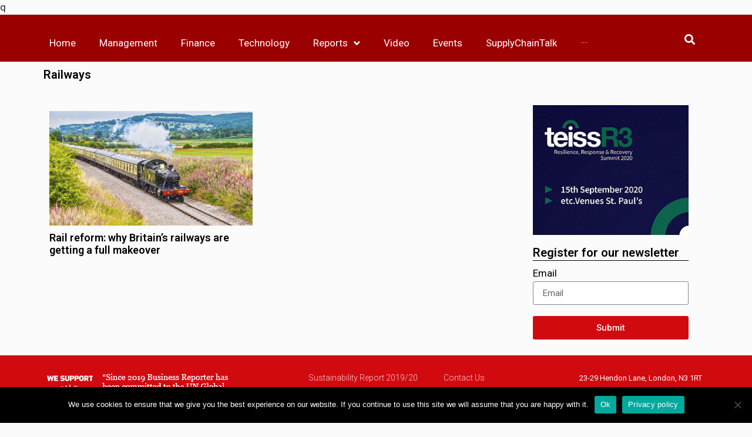

--- FILE ---
content_type: text/html; charset=UTF-8
request_url: https://magazines.business-reporter.co.uk/tag/railways/
body_size: 22756
content:
q<!doctype html>
<html lang="en-GB" itemscope itemtype="https://schema.org/WebSite">
<head>
	<meta charset="UTF-8">
		<meta name="viewport" content="width=device-width, initial-scale=1">
	<link rel="profile" href="http://gmpg.org/xfn/11">
	<meta name='robots' content='noindex, nofollow' />

<!-- Google Tag Manager for WordPress by gtm4wp.com -->
<script data-cfasync="false" data-pagespeed-no-defer>
	var gtm4wp_datalayer_name = "dataLayer";
	var dataLayer = dataLayer || [];
</script>
<!-- End Google Tag Manager for WordPress by gtm4wp.com -->
	<!-- This site is optimized with the Yoast SEO plugin v22.7 - https://yoast.com/wordpress/plugins/seo/ -->
	<title>Railways - Business Reporter</title>
	<meta property="og:locale" content="en_GB" />
	<meta property="og:type" content="article" />
	<meta property="og:title" content="Railways - Business Reporter" />
	<meta property="og:url" content="https://business-reporter.co.uk/tag/railways/" />
	<meta property="og:site_name" content="Business Reporter" />
	<meta name="twitter:card" content="summary_large_image" />
	<script type="application/ld+json" class="yoast-schema-graph">{"@context":"https://schema.org","@graph":[{"@type":"CollectionPage","@id":"https://business-reporter.co.uk/tag/railways/","url":"https://business-reporter.co.uk/tag/railways/","name":"Railways - Business Reporter","isPartOf":{"@id":"https://magazines.business-reporter.co.uk.temp.link/#website"},"primaryImageOfPage":{"@id":"https://business-reporter.co.uk/tag/railways/#primaryimage"},"image":{"@id":"https://business-reporter.co.uk/tag/railways/#primaryimage"},"thumbnailUrl":"https://magazines.business-reporter.co.uk/wp-content/uploads/2021/06/iStock-843037334-copy.jpg","breadcrumb":{"@id":"https://business-reporter.co.uk/tag/railways/#breadcrumb"},"inLanguage":"en-GB"},{"@type":"ImageObject","inLanguage":"en-GB","@id":"https://business-reporter.co.uk/tag/railways/#primaryimage","url":"https://magazines.business-reporter.co.uk/wp-content/uploads/2021/06/iStock-843037334-copy.jpg","contentUrl":"https://magazines.business-reporter.co.uk/wp-content/uploads/2021/06/iStock-843037334-copy.jpg","width":1200,"height":675,"caption":"Toddington, United Kingdom – August 18, 2015: Pretty rural scene on the Gloucestershire Warwickshire Steam Railway near Toddington, as G&amp;WR 4575 class #5542 and its tour train passes drifts of pink wildflowers with farmland and low hills in the background."},{"@type":"BreadcrumbList","@id":"https://business-reporter.co.uk/tag/railways/#breadcrumb","itemListElement":[{"@type":"ListItem","position":1,"name":"Home","item":"https://business-reporter.co.uk/"},{"@type":"ListItem","position":2,"name":"Railways"}]},{"@type":"WebSite","@id":"https://magazines.business-reporter.co.uk.temp.link/#website","url":"https://magazines.business-reporter.co.uk.temp.link/","name":"Business Reporter","description":"","potentialAction":[{"@type":"SearchAction","target":{"@type":"EntryPoint","urlTemplate":"https://magazines.business-reporter.co.uk.temp.link/?s={search_term_string}"},"query-input":"required name=search_term_string"}],"inLanguage":"en-GB"}]}</script>
	<!-- / Yoast SEO plugin. -->


<link rel='dns-prefetch' href='//ajax.googleapis.com' />
<link rel="alternate" type="application/rss+xml" title="Business Reporter &raquo; Feed" href="https://magazines.business-reporter.co.uk/feed/" />
<link rel="alternate" type="application/rss+xml" title="Business Reporter &raquo; Comments Feed" href="https://magazines.business-reporter.co.uk/comments/feed/" />
<link rel="alternate" type="application/rss+xml" title="Business Reporter &raquo; Railways Tag Feed" href="https://magazines.business-reporter.co.uk/tag/railways/feed/" />
		<!-- This site uses the Google Analytics by MonsterInsights plugin v8.26.0 - Using Analytics tracking - https://www.monsterinsights.com/ -->
		<!-- Note: MonsterInsights is not currently configured on this site. The site owner needs to authenticate with Google Analytics in the MonsterInsights settings panel. -->
					<!-- No tracking code set -->
				<!-- / Google Analytics by MonsterInsights -->
		<style id='wp-img-auto-sizes-contain-inline-css' type='text/css'>
img:is([sizes=auto i],[sizes^="auto," i]){contain-intrinsic-size:3000px 1500px}
/*# sourceURL=wp-img-auto-sizes-contain-inline-css */
</style>
<style id='wp-emoji-styles-inline-css' type='text/css'>

	img.wp-smiley, img.emoji {
		display: inline !important;
		border: none !important;
		box-shadow: none !important;
		height: 1em !important;
		width: 1em !important;
		margin: 0 0.07em !important;
		vertical-align: -0.1em !important;
		background: none !important;
		padding: 0 !important;
	}
/*# sourceURL=wp-emoji-styles-inline-css */
</style>
<link rel='stylesheet' id='wp-block-library-css' href='https://magazines.business-reporter.co.uk/wp/wp-includes/css/dist/block-library/style.min.css?ver=6.9' type='text/css' media='all' />
<style id='global-styles-inline-css' type='text/css'>
:root{--wp--preset--aspect-ratio--square: 1;--wp--preset--aspect-ratio--4-3: 4/3;--wp--preset--aspect-ratio--3-4: 3/4;--wp--preset--aspect-ratio--3-2: 3/2;--wp--preset--aspect-ratio--2-3: 2/3;--wp--preset--aspect-ratio--16-9: 16/9;--wp--preset--aspect-ratio--9-16: 9/16;--wp--preset--color--black: #000000;--wp--preset--color--cyan-bluish-gray: #abb8c3;--wp--preset--color--white: #ffffff;--wp--preset--color--pale-pink: #f78da7;--wp--preset--color--vivid-red: #cf2e2e;--wp--preset--color--luminous-vivid-orange: #ff6900;--wp--preset--color--luminous-vivid-amber: #fcb900;--wp--preset--color--light-green-cyan: #7bdcb5;--wp--preset--color--vivid-green-cyan: #00d084;--wp--preset--color--pale-cyan-blue: #8ed1fc;--wp--preset--color--vivid-cyan-blue: #0693e3;--wp--preset--color--vivid-purple: #9b51e0;--wp--preset--gradient--vivid-cyan-blue-to-vivid-purple: linear-gradient(135deg,rgb(6,147,227) 0%,rgb(155,81,224) 100%);--wp--preset--gradient--light-green-cyan-to-vivid-green-cyan: linear-gradient(135deg,rgb(122,220,180) 0%,rgb(0,208,130) 100%);--wp--preset--gradient--luminous-vivid-amber-to-luminous-vivid-orange: linear-gradient(135deg,rgb(252,185,0) 0%,rgb(255,105,0) 100%);--wp--preset--gradient--luminous-vivid-orange-to-vivid-red: linear-gradient(135deg,rgb(255,105,0) 0%,rgb(207,46,46) 100%);--wp--preset--gradient--very-light-gray-to-cyan-bluish-gray: linear-gradient(135deg,rgb(238,238,238) 0%,rgb(169,184,195) 100%);--wp--preset--gradient--cool-to-warm-spectrum: linear-gradient(135deg,rgb(74,234,220) 0%,rgb(151,120,209) 20%,rgb(207,42,186) 40%,rgb(238,44,130) 60%,rgb(251,105,98) 80%,rgb(254,248,76) 100%);--wp--preset--gradient--blush-light-purple: linear-gradient(135deg,rgb(255,206,236) 0%,rgb(152,150,240) 100%);--wp--preset--gradient--blush-bordeaux: linear-gradient(135deg,rgb(254,205,165) 0%,rgb(254,45,45) 50%,rgb(107,0,62) 100%);--wp--preset--gradient--luminous-dusk: linear-gradient(135deg,rgb(255,203,112) 0%,rgb(199,81,192) 50%,rgb(65,88,208) 100%);--wp--preset--gradient--pale-ocean: linear-gradient(135deg,rgb(255,245,203) 0%,rgb(182,227,212) 50%,rgb(51,167,181) 100%);--wp--preset--gradient--electric-grass: linear-gradient(135deg,rgb(202,248,128) 0%,rgb(113,206,126) 100%);--wp--preset--gradient--midnight: linear-gradient(135deg,rgb(2,3,129) 0%,rgb(40,116,252) 100%);--wp--preset--font-size--small: 13px;--wp--preset--font-size--medium: 20px;--wp--preset--font-size--large: 36px;--wp--preset--font-size--x-large: 42px;--wp--preset--spacing--20: 0.44rem;--wp--preset--spacing--30: 0.67rem;--wp--preset--spacing--40: 1rem;--wp--preset--spacing--50: 1.5rem;--wp--preset--spacing--60: 2.25rem;--wp--preset--spacing--70: 3.38rem;--wp--preset--spacing--80: 5.06rem;--wp--preset--shadow--natural: 6px 6px 9px rgba(0, 0, 0, 0.2);--wp--preset--shadow--deep: 12px 12px 50px rgba(0, 0, 0, 0.4);--wp--preset--shadow--sharp: 6px 6px 0px rgba(0, 0, 0, 0.2);--wp--preset--shadow--outlined: 6px 6px 0px -3px rgb(255, 255, 255), 6px 6px rgb(0, 0, 0);--wp--preset--shadow--crisp: 6px 6px 0px rgb(0, 0, 0);}:where(.is-layout-flex){gap: 0.5em;}:where(.is-layout-grid){gap: 0.5em;}body .is-layout-flex{display: flex;}.is-layout-flex{flex-wrap: wrap;align-items: center;}.is-layout-flex > :is(*, div){margin: 0;}body .is-layout-grid{display: grid;}.is-layout-grid > :is(*, div){margin: 0;}:where(.wp-block-columns.is-layout-flex){gap: 2em;}:where(.wp-block-columns.is-layout-grid){gap: 2em;}:where(.wp-block-post-template.is-layout-flex){gap: 1.25em;}:where(.wp-block-post-template.is-layout-grid){gap: 1.25em;}.has-black-color{color: var(--wp--preset--color--black) !important;}.has-cyan-bluish-gray-color{color: var(--wp--preset--color--cyan-bluish-gray) !important;}.has-white-color{color: var(--wp--preset--color--white) !important;}.has-pale-pink-color{color: var(--wp--preset--color--pale-pink) !important;}.has-vivid-red-color{color: var(--wp--preset--color--vivid-red) !important;}.has-luminous-vivid-orange-color{color: var(--wp--preset--color--luminous-vivid-orange) !important;}.has-luminous-vivid-amber-color{color: var(--wp--preset--color--luminous-vivid-amber) !important;}.has-light-green-cyan-color{color: var(--wp--preset--color--light-green-cyan) !important;}.has-vivid-green-cyan-color{color: var(--wp--preset--color--vivid-green-cyan) !important;}.has-pale-cyan-blue-color{color: var(--wp--preset--color--pale-cyan-blue) !important;}.has-vivid-cyan-blue-color{color: var(--wp--preset--color--vivid-cyan-blue) !important;}.has-vivid-purple-color{color: var(--wp--preset--color--vivid-purple) !important;}.has-black-background-color{background-color: var(--wp--preset--color--black) !important;}.has-cyan-bluish-gray-background-color{background-color: var(--wp--preset--color--cyan-bluish-gray) !important;}.has-white-background-color{background-color: var(--wp--preset--color--white) !important;}.has-pale-pink-background-color{background-color: var(--wp--preset--color--pale-pink) !important;}.has-vivid-red-background-color{background-color: var(--wp--preset--color--vivid-red) !important;}.has-luminous-vivid-orange-background-color{background-color: var(--wp--preset--color--luminous-vivid-orange) !important;}.has-luminous-vivid-amber-background-color{background-color: var(--wp--preset--color--luminous-vivid-amber) !important;}.has-light-green-cyan-background-color{background-color: var(--wp--preset--color--light-green-cyan) !important;}.has-vivid-green-cyan-background-color{background-color: var(--wp--preset--color--vivid-green-cyan) !important;}.has-pale-cyan-blue-background-color{background-color: var(--wp--preset--color--pale-cyan-blue) !important;}.has-vivid-cyan-blue-background-color{background-color: var(--wp--preset--color--vivid-cyan-blue) !important;}.has-vivid-purple-background-color{background-color: var(--wp--preset--color--vivid-purple) !important;}.has-black-border-color{border-color: var(--wp--preset--color--black) !important;}.has-cyan-bluish-gray-border-color{border-color: var(--wp--preset--color--cyan-bluish-gray) !important;}.has-white-border-color{border-color: var(--wp--preset--color--white) !important;}.has-pale-pink-border-color{border-color: var(--wp--preset--color--pale-pink) !important;}.has-vivid-red-border-color{border-color: var(--wp--preset--color--vivid-red) !important;}.has-luminous-vivid-orange-border-color{border-color: var(--wp--preset--color--luminous-vivid-orange) !important;}.has-luminous-vivid-amber-border-color{border-color: var(--wp--preset--color--luminous-vivid-amber) !important;}.has-light-green-cyan-border-color{border-color: var(--wp--preset--color--light-green-cyan) !important;}.has-vivid-green-cyan-border-color{border-color: var(--wp--preset--color--vivid-green-cyan) !important;}.has-pale-cyan-blue-border-color{border-color: var(--wp--preset--color--pale-cyan-blue) !important;}.has-vivid-cyan-blue-border-color{border-color: var(--wp--preset--color--vivid-cyan-blue) !important;}.has-vivid-purple-border-color{border-color: var(--wp--preset--color--vivid-purple) !important;}.has-vivid-cyan-blue-to-vivid-purple-gradient-background{background: var(--wp--preset--gradient--vivid-cyan-blue-to-vivid-purple) !important;}.has-light-green-cyan-to-vivid-green-cyan-gradient-background{background: var(--wp--preset--gradient--light-green-cyan-to-vivid-green-cyan) !important;}.has-luminous-vivid-amber-to-luminous-vivid-orange-gradient-background{background: var(--wp--preset--gradient--luminous-vivid-amber-to-luminous-vivid-orange) !important;}.has-luminous-vivid-orange-to-vivid-red-gradient-background{background: var(--wp--preset--gradient--luminous-vivid-orange-to-vivid-red) !important;}.has-very-light-gray-to-cyan-bluish-gray-gradient-background{background: var(--wp--preset--gradient--very-light-gray-to-cyan-bluish-gray) !important;}.has-cool-to-warm-spectrum-gradient-background{background: var(--wp--preset--gradient--cool-to-warm-spectrum) !important;}.has-blush-light-purple-gradient-background{background: var(--wp--preset--gradient--blush-light-purple) !important;}.has-blush-bordeaux-gradient-background{background: var(--wp--preset--gradient--blush-bordeaux) !important;}.has-luminous-dusk-gradient-background{background: var(--wp--preset--gradient--luminous-dusk) !important;}.has-pale-ocean-gradient-background{background: var(--wp--preset--gradient--pale-ocean) !important;}.has-electric-grass-gradient-background{background: var(--wp--preset--gradient--electric-grass) !important;}.has-midnight-gradient-background{background: var(--wp--preset--gradient--midnight) !important;}.has-small-font-size{font-size: var(--wp--preset--font-size--small) !important;}.has-medium-font-size{font-size: var(--wp--preset--font-size--medium) !important;}.has-large-font-size{font-size: var(--wp--preset--font-size--large) !important;}.has-x-large-font-size{font-size: var(--wp--preset--font-size--x-large) !important;}
/*# sourceURL=global-styles-inline-css */
</style>

<style id='classic-theme-styles-inline-css' type='text/css'>
/*! This file is auto-generated */
.wp-block-button__link{color:#fff;background-color:#32373c;border-radius:9999px;box-shadow:none;text-decoration:none;padding:calc(.667em + 2px) calc(1.333em + 2px);font-size:1.125em}.wp-block-file__button{background:#32373c;color:#fff;text-decoration:none}
/*# sourceURL=/wp-includes/css/classic-themes.min.css */
</style>
<link rel='stylesheet' id='cookie-notice-front-css' href='https://magazines.business-reporter.co.uk/wp-content/plugins/cookie-notice/css/front.min.css?ver=2.4.16' type='text/css' media='all' />
<link rel='stylesheet' id='bodhi-svgs-attachment-css' href='https://magazines.business-reporter.co.uk/wp-content/plugins/svg-support/css/svgs-attachment.css?ver=6.9' type='text/css' media='all' />
<link rel='stylesheet' id='jquery-ui-css-css' href='https://ajax.googleapis.com/ajax/libs/jqueryui/1.13.3/themes/smoothness/jquery-ui.css?ver=1.0.0' type='text/css' media='' />
<link rel='stylesheet' id='swiper-slider-css' href='https://magazines.business-reporter.co.uk/wp-content/plugins/wp-paid-slider/assets/css/swiper-bundle.min.css?ver=1768712190' type='text/css' media='all' />
<link rel='stylesheet' id='slider-lightbox-css' href='https://magazines.business-reporter.co.uk/wp-content/plugins/wp-paid-slider/assets/css/slider-modal.css?ver=1768712190' type='text/css' media='all' />
<link rel='stylesheet' id='paid-slider-css' href='https://magazines.business-reporter.co.uk/wp-content/plugins/wp-paid-slider/assets/css/wp-paid-slider.css?ver=1768712190' type='text/css' media='all' />
<link rel='stylesheet' id='ppress-frontend-css' href='https://magazines.business-reporter.co.uk/wp-content/plugins/wp-user-avatar/assets/css/frontend.min.css?ver=4.15.9' type='text/css' media='all' />
<link rel='stylesheet' id='ppress-flatpickr-css' href='https://magazines.business-reporter.co.uk/wp-content/plugins/wp-user-avatar/assets/flatpickr/flatpickr.min.css?ver=4.15.9' type='text/css' media='all' />
<link rel='stylesheet' id='ppress-select2-css' href='https://magazines.business-reporter.co.uk/wp-content/plugins/wp-user-avatar/assets/select2/select2.min.css?ver=6.9' type='text/css' media='all' />
<link rel='stylesheet' id='hello-elementor-css' href='https://magazines.business-reporter.co.uk/wp-content/themes/hello-elementor/style.min.css?ver=2.3.1' type='text/css' media='all' />
<link rel='stylesheet' id='hello-elementor-theme-style-css' href='https://magazines.business-reporter.co.uk/wp-content/themes/hello-elementor/theme.min.css?ver=2.3.1' type='text/css' media='all' />
<link rel='stylesheet' id='font-awesome-all-css' href='https://magazines.business-reporter.co.uk/wp-content/plugins/jet-menu/assets/public/lib/font-awesome/css/all.min.css?ver=5.12.0' type='text/css' media='all' />
<link rel='stylesheet' id='font-awesome-v4-shims-css' href='https://magazines.business-reporter.co.uk/wp-content/plugins/jet-menu/assets/public/lib/font-awesome/css/v4-shims.min.css?ver=5.12.0' type='text/css' media='all' />
<link rel='stylesheet' id='jet-menu-public-css' href='https://magazines.business-reporter.co.uk/wp-content/plugins/jet-menu/assets/public/css/public.css?ver=2.0.9' type='text/css' media='all' />
<link rel='stylesheet' id='jet-popup-frontend-css' href='https://magazines.business-reporter.co.uk/wp-content/plugins/jet-popup/assets/css/jet-popup-frontend.css?ver=1.5.2' type='text/css' media='all' />
<link rel='stylesheet' id='jet-blocks-css' href='https://magazines.business-reporter.co.uk/wp-content/plugins/jet-blocks/assets/css/jet-blocks.css?ver=1.2.8' type='text/css' media='all' />
<link rel='stylesheet' id='jet-elements-css' href='https://magazines.business-reporter.co.uk/wp-content/plugins/jet-elements/assets/css/jet-elements.css?ver=2.5.6' type='text/css' media='all' />
<link rel='stylesheet' id='jet-elements-skin-css' href='https://magazines.business-reporter.co.uk/wp-content/plugins/jet-elements/assets/css/jet-elements-skin.css?ver=2.5.6' type='text/css' media='all' />
<link rel='stylesheet' id='elementor-icons-css' href='https://magazines.business-reporter.co.uk/wp-content/plugins/elementor/assets/lib/eicons/css/elementor-icons.min.css?ver=5.14.0' type='text/css' media='all' />
<link rel='stylesheet' id='elementor-frontend-legacy-css' href='https://magazines.business-reporter.co.uk/wp-content/plugins/elementor/assets/css/frontend-legacy.min.css?ver=3.5.6' type='text/css' media='all' />
<link rel='stylesheet' id='elementor-frontend-css' href='https://magazines.business-reporter.co.uk/wp-content/plugins/elementor/assets/css/frontend.min.css?ver=3.5.6' type='text/css' media='all' />
<link rel='stylesheet' id='elementor-post-1710-css' href='https://magazines.business-reporter.co.uk/wp-content/uploads/elementor/css/post-1710.css?ver=1647527368' type='text/css' media='all' />
<link rel='stylesheet' id='powerpack-frontend-css' href='https://magazines.business-reporter.co.uk/wp-content/plugins/powerpack-lite-for-elementor/assets/css/min/frontend.min.css?ver=2.7.19' type='text/css' media='all' />
<link rel='stylesheet' id='dce-style-css' href='https://magazines.business-reporter.co.uk/wp-content/plugins/dynamic-content-for-elementor/assets/css/style.min.css?ver=2.1.2' type='text/css' media='all' />
<link rel='stylesheet' id='dashicons-css' href='https://magazines.business-reporter.co.uk/wp/wp-includes/css/dashicons.min.css?ver=6.9' type='text/css' media='all' />
<link rel='stylesheet' id='elementor-pro-css' href='https://magazines.business-reporter.co.uk/wp-content/plugins/elementor-pro/assets/css/frontend.min.css?ver=3.6.4' type='text/css' media='all' />
<link rel='stylesheet' id='jet-blog-css' href='https://magazines.business-reporter.co.uk/wp-content/plugins/jet-blog/assets/css/jet-blog.css?ver=2.2.12' type='text/css' media='all' />
<link rel='stylesheet' id='jet-smart-filters-css' href='https://magazines.business-reporter.co.uk/wp-content/plugins/jet-smart-filters/assets/css/public.css?ver=1.8.3' type='text/css' media='all' />
<link rel='stylesheet' id='jet-tabs-frontend-css' href='https://magazines.business-reporter.co.uk/wp-content/plugins/jet-tabs/assets/css/jet-tabs-frontend.css?ver=2.1.12' type='text/css' media='all' />
<link rel='stylesheet' id='elementor-global-css' href='https://magazines.business-reporter.co.uk/wp-content/uploads/elementor/css/global.css?ver=1647527375' type='text/css' media='all' />
<link rel='stylesheet' id='elementor-post-6-css' href='https://magazines.business-reporter.co.uk/wp-content/uploads/elementor/css/post-6.css?ver=1647527373' type='text/css' media='all' />
<link rel='stylesheet' id='elementor-post-1723-css' href='https://magazines.business-reporter.co.uk/wp-content/uploads/elementor/css/post-1723.css?ver=1647527373' type='text/css' media='all' />
<link rel='stylesheet' id='elementor-post-1817-css' href='https://magazines.business-reporter.co.uk/wp-content/uploads/elementor/css/post-1817.css?ver=1647529987' type='text/css' media='all' />
<link rel='stylesheet' id='ecs-styles-css' href='https://magazines.business-reporter.co.uk/wp-content/plugins/ele-custom-skin/assets/css/ecs-style.css?ver=3.1.9' type='text/css' media='all' />
<link rel='stylesheet' id='elementor-post-1929-css' href='https://magazines.business-reporter.co.uk/wp-content/uploads/elementor/css/post-1929.css?ver=1610454014' type='text/css' media='all' />
<link rel='stylesheet' id='elementor-post-79635-css' href='https://magazines.business-reporter.co.uk/wp-content/uploads/elementor/css/post-79635.css?ver=1587742249' type='text/css' media='all' />
<link rel='stylesheet' id='elementor-post-82486-css' href='https://magazines.business-reporter.co.uk/wp-content/uploads/elementor/css/post-82486.css?ver=1631032572' type='text/css' media='all' />
<link rel='stylesheet' id='elementor-post-82499-css' href='https://magazines.business-reporter.co.uk/wp-content/uploads/elementor/css/post-82499.css?ver=1597998953' type='text/css' media='all' />
<link rel='stylesheet' id='elementor-post-82500-css' href='https://magazines.business-reporter.co.uk/wp-content/uploads/elementor/css/post-82500.css?ver=1598284800' type='text/css' media='all' />
<link rel='stylesheet' id='elementor-post-82638-css' href='https://magazines.business-reporter.co.uk/wp-content/uploads/elementor/css/post-82638.css?ver=1597393843' type='text/css' media='all' />
<link rel='stylesheet' id='elementor-post-83227-css' href='https://magazines.business-reporter.co.uk/wp-content/uploads/elementor/css/post-83227.css?ver=1631032580' type='text/css' media='all' />
<link rel='stylesheet' id='elementor-post-83296-css' href='https://magazines.business-reporter.co.uk/wp-content/uploads/elementor/css/post-83296.css?ver=1645113656' type='text/css' media='all' />
<link rel='stylesheet' id='elementor-post-83388-css' href='https://magazines.business-reporter.co.uk/wp-content/uploads/elementor/css/post-83388.css?ver=1598517726' type='text/css' media='all' />
<link rel='stylesheet' id='elementor-post-95146-css' href='https://magazines.business-reporter.co.uk/wp-content/uploads/elementor/css/post-95146.css?ver=1626945114' type='text/css' media='all' />
<link rel='stylesheet' id='elementor-post-95208-css' href='https://magazines.business-reporter.co.uk/wp-content/uploads/elementor/css/post-95208.css?ver=1628872449' type='text/css' media='all' />
<link rel='stylesheet' id='elementor-post-95481-css' href='https://magazines.business-reporter.co.uk/wp-content/uploads/elementor/css/post-95481.css?ver=1634060808' type='text/css' media='all' />
<link rel='stylesheet' id='elementor-post-95507-css' href='https://magazines.business-reporter.co.uk/wp-content/uploads/elementor/css/post-95507.css?ver=1628618147' type='text/css' media='all' />
<link rel='stylesheet' id='elementor-post-98217-css' href='https://magazines.business-reporter.co.uk/wp-content/uploads/elementor/css/post-98217.css?ver=1631786863' type='text/css' media='all' />
<link rel='stylesheet' id='elementor-post-99821-css' href='https://magazines.business-reporter.co.uk/wp-content/uploads/elementor/css/post-99821.css?ver=1634919713' type='text/css' media='all' />
<link rel='stylesheet' id='elementor-post-100133-css' href='https://magazines.business-reporter.co.uk/wp-content/uploads/elementor/css/post-100133.css?ver=1635265521' type='text/css' media='all' />
<link rel='stylesheet' id='elementor-post-100140-css' href='https://magazines.business-reporter.co.uk/wp-content/uploads/elementor/css/post-100140.css?ver=1634292167' type='text/css' media='all' />
<link rel='stylesheet' id='elementor-post-100176-css' href='https://magazines.business-reporter.co.uk/wp-content/uploads/elementor/css/post-100176.css?ver=1634313588' type='text/css' media='all' />
<link rel='stylesheet' id='google-fonts-1-css' href='https://fonts.googleapis.com/css?family=Roboto%3A100%2C100italic%2C200%2C200italic%2C300%2C300italic%2C400%2C400italic%2C500%2C500italic%2C600%2C600italic%2C700%2C700italic%2C800%2C800italic%2C900%2C900italic%7CSource+Sans+Pro%3A100%2C100italic%2C200%2C200italic%2C300%2C300italic%2C400%2C400italic%2C500%2C500italic%2C600%2C600italic%2C700%2C700italic%2C800%2C800italic%2C900%2C900italic&#038;display=auto&#038;ver=6.9' type='text/css' media='all' />
<link rel='stylesheet' id='elementor-icons-shared-0-css' href='https://magazines.business-reporter.co.uk/wp-content/plugins/elementor/assets/lib/font-awesome/css/fontawesome.min.css?ver=5.15.3' type='text/css' media='all' />
<link rel='stylesheet' id='elementor-icons-fa-solid-css' href='https://magazines.business-reporter.co.uk/wp-content/plugins/elementor/assets/lib/font-awesome/css/solid.min.css?ver=5.15.3' type='text/css' media='all' />
<link rel='stylesheet' id='elementor-icons-fa-brands-css' href='https://magazines.business-reporter.co.uk/wp-content/plugins/elementor/assets/lib/font-awesome/css/brands.min.css?ver=5.15.3' type='text/css' media='all' />
<script type="text/javascript" id="cookie-notice-front-js-before">
/* <![CDATA[ */
var cnArgs = {"ajaxUrl":"https:\/\/magazines.business-reporter.co.uk\/wp\/wp-admin\/admin-ajax.php","nonce":"2580e8b86a","hideEffect":"fade","position":"bottom","onScroll":false,"onScrollOffset":100,"onClick":false,"cookieName":"cookie_notice_accepted","cookieTime":2592000,"cookieTimeRejected":2592000,"globalCookie":false,"redirection":false,"cache":true,"revokeCookies":false,"revokeCookiesOpt":"automatic"};

//# sourceURL=cookie-notice-front-js-before
/* ]]> */
</script>
<script type="text/javascript" src="https://magazines.business-reporter.co.uk/wp-content/plugins/cookie-notice/js/front.min.js?ver=2.4.16" id="cookie-notice-front-js"></script>
<script type="text/javascript" id="jquery-core-js-extra">
/* <![CDATA[ */
var pp = {"ajax_url":"https://magazines.business-reporter.co.uk/wp/wp-admin/admin-ajax.php"};
//# sourceURL=jquery-core-js-extra
/* ]]> */
</script>
<script type="text/javascript" src="https://magazines.business-reporter.co.uk/wp/wp-includes/js/jquery/jquery.min.js?ver=3.7.1" id="jquery-core-js"></script>
<script type="text/javascript" src="https://magazines.business-reporter.co.uk/wp/wp-includes/js/jquery/jquery-migrate.min.js?ver=3.4.1" id="jquery-migrate-js"></script>
<script type="text/javascript" src="https://magazines.business-reporter.co.uk/wp-content/plugins/wp-user-avatar/assets/flatpickr/flatpickr.min.js?ver=4.15.9" id="ppress-flatpickr-js"></script>
<script type="text/javascript" src="https://magazines.business-reporter.co.uk/wp-content/plugins/wp-user-avatar/assets/select2/select2.min.js?ver=4.15.9" id="ppress-select2-js"></script>
<script type="text/javascript" id="ecs_ajax_load-js-extra">
/* <![CDATA[ */
var ecs_ajax_params = {"ajaxurl":"https://magazines.business-reporter.co.uk/wp/wp-admin/admin-ajax.php","posts":"{\"tag\":\"railways\",\"error\":\"\",\"m\":\"\",\"p\":0,\"post_parent\":\"\",\"subpost\":\"\",\"subpost_id\":\"\",\"attachment\":\"\",\"attachment_id\":0,\"name\":\"\",\"pagename\":\"\",\"page_id\":0,\"second\":\"\",\"minute\":\"\",\"hour\":\"\",\"day\":0,\"monthnum\":0,\"year\":0,\"w\":0,\"category_name\":\"\",\"cat\":\"\",\"tag_id\":2238,\"author\":\"\",\"author_name\":\"\",\"feed\":\"\",\"tb\":\"\",\"paged\":0,\"meta_key\":\"\",\"meta_value\":\"\",\"preview\":\"\",\"s\":\"\",\"sentence\":\"\",\"title\":\"\",\"fields\":\"all\",\"menu_order\":\"\",\"embed\":\"\",\"category__in\":[],\"category__not_in\":[],\"category__and\":[],\"post__in\":[],\"post__not_in\":[],\"post_name__in\":[],\"tag__in\":[],\"tag__not_in\":[],\"tag__and\":[],\"tag_slug__in\":[\"railways\"],\"tag_slug__and\":[],\"post_parent__in\":[],\"post_parent__not_in\":[],\"author__in\":[],\"author__not_in\":[],\"search_columns\":[],\"facetwp\":true,\"ignore_sticky_posts\":false,\"suppress_filters\":false,\"cache_results\":true,\"update_post_term_cache\":true,\"update_menu_item_cache\":false,\"lazy_load_term_meta\":true,\"update_post_meta_cache\":true,\"post_type\":\"\",\"posts_per_page\":10,\"nopaging\":false,\"comments_per_page\":\"50\",\"no_found_rows\":false,\"order\":\"DESC\"}"};
//# sourceURL=ecs_ajax_load-js-extra
/* ]]> */
</script>
<script type="text/javascript" src="https://magazines.business-reporter.co.uk/wp-content/plugins/ele-custom-skin/assets/js/ecs_ajax_pagination.js?ver=3.1.9" id="ecs_ajax_load-js"></script>
<script type="text/javascript" src="https://magazines.business-reporter.co.uk/wp-content/plugins/ele-custom-skin/assets/js/ecs.js?ver=3.1.9" id="ecs-script-js"></script>

<!-- OG: 3.2.4 -->
<meta property="og:type" content="website"><meta property="og:locale" content="en_GB"><meta property="og:site_name" content="Business Reporter"><meta property="og:url" content="https://magazines.business-reporter.co.uk/tag/railways/"><meta property="og:title" content="Railways - Business Reporter">

<meta property="twitter:partner" content="ogwp"><meta property="twitter:title" content="Railways - Business Reporter"><meta property="twitter:url" content="https://magazines.business-reporter.co.uk/tag/railways/">
<meta itemprop="name" content="Railways - Business Reporter">
<!-- /OG -->

<link rel="https://api.w.org/" href="https://magazines.business-reporter.co.uk/wp-json/" /><link rel="alternate" title="JSON" type="application/json" href="https://magazines.business-reporter.co.uk/wp-json/wp/v2/tags/2238" /><link rel="EditURI" type="application/rsd+xml" title="RSD" href="https://magazines.business-reporter.co.uk/wp/xmlrpc.php?rsd" />
<meta name="generator" content="WordPress 6.9" />
<!--- ZoomInfo Web Insights --->
<script>
        (function () {
          var zi = document.createElement('script');
          zi.type = 'text/javascript';
          zi.async = true;
          zi.referrerPolicy = 'unsafe-url';
          zi.src = 'https://ws.zoominfo.com/pixel/61260081a222ff0015638ec1';
          var s = document.getElementsByTagName('script')[0];
          s.parentNode.insertBefore(zi, s);
        })();
      </script>

<!---- LinkedIn Insight Tag --->
<script type="text/javascript">
_linkedin_partner_id = "413481";
window._linkedin_data_partner_ids = window._linkedin_data_partner_ids || [];
window._linkedin_data_partner_ids.push(_linkedin_partner_id);
</script><script type="text/javascript">
(function(l) {
if (!l){window.lintrk = function(a,b){window.lintrk.q.push([a,b])};
window.lintrk.q=[]}
var s = document.getElementsByTagName("script")[0];
var b = document.createElement("script");
b.type = "text/javascript";b.async = true;
b.src = "https://snap.licdn.com/li.lms-analytics/insight.min.js";
s.parentNode.insertBefore(b, s);})(window.lintrk);
</script>
<noscript>
<img height="1" width="1" style="display:none;" alt="" src="https://px.ads.linkedin.com/collect/?pid=413481&fmt=gif" />
</noscript>	<style type="text/css">
	.post-93455 .elementor-section-items-middle:not(.elementor-motion-effects-element-type-background){
		background-size : cover;
	}
	</style>
	
<!-- Google Tag Manager for WordPress by gtm4wp.com -->
<!-- GTM Container placement set to footer -->
<script data-cfasync="false" data-pagespeed-no-defer type="text/javascript">
	var dataLayer_content = {"pagePostType":"post","pagePostType2":"tag-post"};
	dataLayer.push( dataLayer_content );
</script>
<script data-cfasync="false">
(function(w,d,s,l,i){w[l]=w[l]||[];w[l].push({'gtm.start':
new Date().getTime(),event:'gtm.js'});var f=d.getElementsByTagName(s)[0],
j=d.createElement(s),dl=l!='dataLayer'?'&l='+l:'';j.async=true;j.src=
'//www.googletagmanager.com/gtm.js?id='+i+dl;f.parentNode.insertBefore(j,f);
})(window,document,'script','dataLayer','GTM-K5V6TNP');
</script>
<!-- End Google Tag Manager for WordPress by gtm4wp.com --><link rel="apple-touch-icon" sizes="76x76" href="/wp-content/uploads/fbrfg/apple-touch-icon.png">
<link rel="icon" type="image/png" sizes="32x32" href="/wp-content/uploads/fbrfg/favicon-32x32.png">
<link rel="icon" type="image/png" sizes="16x16" href="/wp-content/uploads/fbrfg/favicon-16x16.png">
<link rel="manifest" href="/wp-content/uploads/fbrfg/site.webmanifest">
<link rel="shortcut icon" href="/wp-content/uploads/fbrfg/favicon.ico">
<meta name="msapplication-TileColor" content="#da532c">
<meta name="msapplication-config" content="/wp-content/uploads/fbrfg/browserconfig.xml">
<meta name="theme-color" content="#ffffff"><script>
			document.addEventListener( "DOMContentLoaded", function() {
				var div, i,
					youtubePlayers = document.getElementsByClassName( "video-seo-youtube-player" );
				for ( i = 0; i < youtubePlayers.length; i++ ) {
					div = document.createElement( "div" );
					div.className = "video-seo-youtube-embed-loader";
					div.setAttribute( "data-id", youtubePlayers[ i ].dataset.id );
					div.setAttribute( "tabindex", "0" );
					div.setAttribute( "role", "button" );
					div.setAttribute( "aria-label", "Load YouTube video" );
					div.innerHTML = videoSEOGenerateYouTubeThumbnail( youtubePlayers[ i ].dataset.id );
					div.addEventListener( "click", videoSEOGenerateYouTubeIframe );
					div.addEventListener( "keydown", videoSEOYouTubeThumbnailHandleKeydown );
					div.addEventListener( "keyup", videoSEOYouTubeThumbnailHandleKeyup );
					youtubePlayers[ i ].appendChild( div );
				}
			} );

			function videoSEOGenerateYouTubeThumbnail( id ) {
				var thumbnail = '<picture class="video-seo-youtube-picture">\n' +
					'<source class="video-seo-source-to-maybe-replace" media="(min-width: 801px)" srcset="https://i.ytimg.com/vi/' + id + '/maxresdefault.jpg" >\n' +
					'<source class="video-seo-source-hq" media="(max-width: 800px)" srcset="https://i.ytimg.com/vi/' + id + '/hqdefault.jpg">\n' +
					'<img onload="videoSEOMaybeReplaceMaxResSourceWithHqSource( event );" src="https://i.ytimg.com/vi/' + id + '/hqdefault.jpg" width="480" height="360" loading="eager" alt="">\n' +
					'</picture>\n',
					play = '<div class="video-seo-youtube-player-play"></div>';
				return thumbnail.replace( "ID", id ) + play;
			}

			function videoSEOMaybeReplaceMaxResSourceWithHqSource( event ) {
				var sourceMaxRes,
					sourceHighQuality,
					loadedThumbnail = event.target,
					parent = loadedThumbnail.parentNode;

				if ( loadedThumbnail.naturalWidth < 150 ) {
					sourceMaxRes = parent.querySelector(".video-seo-source-to-maybe-replace");
					sourceHighQuality = parent.querySelector(".video-seo-source-hq");
					sourceMaxRes.srcset = sourceHighQuality.srcset;
					parent.className = "video-seo-youtube-picture video-seo-youtube-picture-replaced-srcset";
				}
			}

			function videoSEOYouTubeThumbnailHandleKeydown( event ) {
				if ( event.keyCode !== 13 && event.keyCode !== 32 ) {
					return;
				}

				if ( event.keyCode === 13 ) {
					videoSEOGenerateYouTubeIframe( event );
				}

				if ( event.keyCode === 32 ) {
					event.preventDefault();
				}
			}

			function videoSEOYouTubeThumbnailHandleKeyup( event ) {
				if ( event.keyCode !== 32 ) {
					return;
				}

				videoSEOGenerateYouTubeIframe( event );
			}

			function videoSEOGenerateYouTubeIframe( event ) {
				var el = ( event.type === "click" ) ? this : event.target,
					iframe = document.createElement( "iframe" );

				iframe.setAttribute( "src", "https://www.youtube.com/embed/" + el.dataset.id + "?autoplay=1&enablejsapi=1&origin=https%3A%2F%2Fmagazines.business-reporter.co.uk" );
				iframe.setAttribute( "frameborder", "0" );
				iframe.setAttribute( "allowfullscreen", "1" );
				iframe.setAttribute( "allow", "accelerometer; autoplay; clipboard-write; encrypted-media; gyroscope; picture-in-picture" );
				el.parentNode.replaceChild( iframe, el );
			}
		</script>		<style type="text/css" id="wp-custom-css">
			.swiper-button-next, .swiper-button-prev{
	top: 47vh !important
}		</style>
		<link rel='stylesheet' id='e-animations-css' href='https://magazines.business-reporter.co.uk/wp-content/plugins/elementor/assets/lib/animations/animations.min.css?ver=3.5.6' type='text/css' media='all' />
</head>
<body class="archive tag tag-railways tag-2238 wp-theme-hello-elementor cookies-not-set elementor-dce jet-desktop-menu-active elementor-default elementor-kit-1710 elementor-page-1817">

		<div data-elementor-type="header" data-elementor-id="6" data-term-id="2238" data-obj-id="2238" class="elementor elementor-6 dce-elementor-term-2238 elementor-location-header" data-elementor-settings="[]">
					<div class="elementor-section-wrap">
								<section data-dce-background-color="#9A0000" class="elementor-section elementor-top-section elementor-element elementor-element-520b0f7 elementor-section-full_width elementor-section-height-default elementor-section-height-default" data-id="520b0f7" data-element_type="section" data-settings="{&quot;background_background&quot;:&quot;classic&quot;}">
						<div class="elementor-container elementor-column-gap-default">
							<div class="elementor-row">
					<div class="elementor-column elementor-col-50 elementor-top-column elementor-element elementor-element-55c7d75" data-id="55c7d75" data-element_type="column">
			<div class="elementor-column-wrap elementor-element-populated">
							<div class="elementor-widget-wrap">
						<div class="elementor-element elementor-element-5804ec9 elementor-widget elementor-widget-jet-inline-svg" data-id="5804ec9" data-element_type="widget" data-widget_type="jet-inline-svg.default">
				<div class="elementor-widget-container">
			<div class="elementor-jet-inline-svg jet-elements"><div class="jet-inline-svg__wrapper"><a class="jet-inline-svg jet-inline-svg--custom-width" href="https://magazines.business-reporter.co.uk"><img src="https://s32182.p980.sites.pressdns.com/wp-content/uploads/2019/12/BRlogo-web2.svg" alt="" class="jet-inline-svg__inner"></a></div></div>		</div>
				</div>
						</div>
					</div>
		</div>
				<div class="elementor-column elementor-col-50 elementor-top-column elementor-element elementor-element-561beb9" data-id="561beb9" data-element_type="column">
			<div class="elementor-column-wrap elementor-element-populated">
							<div class="elementor-widget-wrap">
						<div class="elementor-element elementor-element-90ade04 elementor-hidden-desktop elementor-hidden-tablet elementor-nav-menu--dropdown-tablet elementor-nav-menu__text-align-aside elementor-nav-menu--toggle elementor-nav-menu--burger elementor-widget elementor-widget-nav-menu" data-id="90ade04" data-element_type="widget" data-settings="{&quot;layout&quot;:&quot;horizontal&quot;,&quot;submenu_icon&quot;:{&quot;value&quot;:&quot;&lt;i class=\&quot;fas fa-caret-down\&quot;&gt;&lt;\/i&gt;&quot;,&quot;library&quot;:&quot;fa-solid&quot;},&quot;toggle&quot;:&quot;burger&quot;}" data-widget_type="nav-menu.default">
				<div class="elementor-widget-container">
						<nav migration_allowed="1" migrated="0" role="navigation" class="elementor-nav-menu--main elementor-nav-menu__container elementor-nav-menu--layout-horizontal e--pointer-underline e--animation-fade">
				<ul id="menu-1-90ade04" class="elementor-nav-menu"><li class="menu-item menu-item-type-post_type menu-item-object-page menu-item-home menu-item-1794"><a href="https://magazines.business-reporter.co.uk/" class="elementor-item">Home</a></li>
<li class="menu-item menu-item-type-taxonomy menu-item-object-category menu-item-82487"><a href="https://magazines.business-reporter.co.uk/category/management/" class="elementor-item">Management</a></li>
<li class="menu-item menu-item-type-taxonomy menu-item-object-category menu-item-1921"><a href="https://magazines.business-reporter.co.uk/category/finance/" class="elementor-item">Finance</a></li>
<li class="menu-item menu-item-type-taxonomy menu-item-object-category menu-item-1922"><a href="https://magazines.business-reporter.co.uk/category/technology/" class="elementor-item">Technology</a></li>
<li class="menu-item menu-item-type-custom menu-item-object-custom menu-item-has-children menu-item-1800"><a href="/white-papers/" class="elementor-item">Reports</a>
<ul class="sub-menu elementor-nav-menu--dropdown">
	<li class="menu-item menu-item-type-post_type menu-item-object-page menu-item-82492"><a href="https://magazines.business-reporter.co.uk/digital-reports/" class="elementor-sub-item">Digital Reports</a></li>
	<li class="menu-item menu-item-type-post_type menu-item-object-page menu-item-1852"><a href="https://magazines.business-reporter.co.uk/print-reports/" class="elementor-sub-item">Print Reports</a></li>
	<li class="menu-item menu-item-type-post_type menu-item-object-page menu-item-1853"><a href="https://magazines.business-reporter.co.uk/white-papers/" class="elementor-sub-item">White Papers</a></li>
</ul>
</li>
<li class="menu-item menu-item-type-custom menu-item-object-custom menu-item-96361"><a href="https://business-reporter.co.uk/tag/video/" class="elementor-item">Video</a></li>
<li class="menu-item menu-item-type-post_type menu-item-object-page menu-item-86626"><a href="https://magazines.business-reporter.co.uk/events/" class="elementor-item">Events</a></li>
<li class="menu-item menu-item-type-post_type menu-item-object-page menu-item-94926"><a target="_blank" href="https://magazines.business-reporter.co.uk/supply-chain-talk/" class="elementor-item">SupplyChainTalk</a></li>
<li class="menu-item menu-item-type-post_type menu-item-object-page menu-item-100881"><a target="_blank" href="https://magazines.business-reporter.co.uk/sustainabilitytalks/" class="elementor-item">SustainabilityTalks</a></li>
</ul>			</nav>
					<div class="elementor-menu-toggle" role="button" tabindex="0" aria-label="Menu Toggle" aria-expanded="false">
			<i aria-hidden="true" role="presentation" class="elementor-menu-toggle__icon--open eicon-menu-bar"></i><i aria-hidden="true" role="presentation" class="elementor-menu-toggle__icon--close eicon-close"></i>			<span class="elementor-screen-only">Menu</span>
		</div>
			<nav class="elementor-nav-menu--dropdown elementor-nav-menu__container" role="navigation" aria-hidden="true">
				<ul id="menu-2-90ade04" class="elementor-nav-menu"><li class="menu-item menu-item-type-post_type menu-item-object-page menu-item-home menu-item-1794"><a href="https://magazines.business-reporter.co.uk/" class="elementor-item" tabindex="-1">Home</a></li>
<li class="menu-item menu-item-type-taxonomy menu-item-object-category menu-item-82487"><a href="https://magazines.business-reporter.co.uk/category/management/" class="elementor-item" tabindex="-1">Management</a></li>
<li class="menu-item menu-item-type-taxonomy menu-item-object-category menu-item-1921"><a href="https://magazines.business-reporter.co.uk/category/finance/" class="elementor-item" tabindex="-1">Finance</a></li>
<li class="menu-item menu-item-type-taxonomy menu-item-object-category menu-item-1922"><a href="https://magazines.business-reporter.co.uk/category/technology/" class="elementor-item" tabindex="-1">Technology</a></li>
<li class="menu-item menu-item-type-custom menu-item-object-custom menu-item-has-children menu-item-1800"><a href="/white-papers/" class="elementor-item" tabindex="-1">Reports</a>
<ul class="sub-menu elementor-nav-menu--dropdown">
	<li class="menu-item menu-item-type-post_type menu-item-object-page menu-item-82492"><a href="https://magazines.business-reporter.co.uk/digital-reports/" class="elementor-sub-item" tabindex="-1">Digital Reports</a></li>
	<li class="menu-item menu-item-type-post_type menu-item-object-page menu-item-1852"><a href="https://magazines.business-reporter.co.uk/print-reports/" class="elementor-sub-item" tabindex="-1">Print Reports</a></li>
	<li class="menu-item menu-item-type-post_type menu-item-object-page menu-item-1853"><a href="https://magazines.business-reporter.co.uk/white-papers/" class="elementor-sub-item" tabindex="-1">White Papers</a></li>
</ul>
</li>
<li class="menu-item menu-item-type-custom menu-item-object-custom menu-item-96361"><a href="https://business-reporter.co.uk/tag/video/" class="elementor-item" tabindex="-1">Video</a></li>
<li class="menu-item menu-item-type-post_type menu-item-object-page menu-item-86626"><a href="https://magazines.business-reporter.co.uk/events/" class="elementor-item" tabindex="-1">Events</a></li>
<li class="menu-item menu-item-type-post_type menu-item-object-page menu-item-94926"><a target="_blank" href="https://magazines.business-reporter.co.uk/supply-chain-talk/" class="elementor-item" tabindex="-1">SupplyChainTalk</a></li>
<li class="menu-item menu-item-type-post_type menu-item-object-page menu-item-100881"><a target="_blank" href="https://magazines.business-reporter.co.uk/sustainabilitytalks/" class="elementor-item" tabindex="-1">SustainabilityTalks</a></li>
</ul>			</nav>
				</div>
				</div>
						</div>
					</div>
		</div>
								</div>
					</div>
		</section>
				<section data-dce-background-color="#9A0000" class="elementor-section elementor-top-section elementor-element elementor-element-5aac5b7 elementor-section-full_width elementor-hidden-phone elementor-section-height-default elementor-section-height-default" data-id="5aac5b7" data-element_type="section" data-settings="{&quot;background_background&quot;:&quot;classic&quot;,&quot;sticky&quot;:&quot;top&quot;,&quot;sticky_on&quot;:[&quot;desktop&quot;,&quot;tablet&quot;,&quot;mobile&quot;],&quot;sticky_offset&quot;:0,&quot;sticky_effects_offset&quot;:0}">
						<div class="elementor-container elementor-column-gap-default">
							<div class="elementor-row">
					<div class="elementor-column elementor-col-50 elementor-top-column elementor-element elementor-element-e5ece13" data-id="e5ece13" data-element_type="column">
			<div class="elementor-column-wrap elementor-element-populated">
							<div class="elementor-widget-wrap">
						<div class="elementor-element elementor-element-1aa3a61 elementor-widget elementor-widget-jet-mega-menu" data-id="1aa3a61" data-element_type="widget" data-widget_type="jet-mega-menu.default">
				<div class="elementor-widget-container">
			<div class="menu-all-pages-container"><div class="jet-menu-container"><div class="jet-menu-inner"><ul class="jet-menu jet-menu--animation-type-fade jet-menu--roll-up"><li class="jet-menu-item jet-menu-item-type-post_type jet-menu-item-object-page jet-menu-item-home jet-has-roll-up jet-simple-menu-item jet-regular-item jet-menu-item-1794"><a href="https://magazines.business-reporter.co.uk/" class="top-level-link"><div class="jet-menu-item-wrapper"><div class="jet-menu-title">Home</div></div></a></li>
<li class="jet-menu-item jet-menu-item-type-taxonomy jet-menu-item-object-category jet-has-roll-up jet-simple-menu-item jet-regular-item jet-menu-item-82487"><a href="https://magazines.business-reporter.co.uk/category/management/" class="top-level-link"><div class="jet-menu-item-wrapper"><div class="jet-menu-title">Management</div></div></a></li>
<li class="jet-menu-item jet-menu-item-type-taxonomy jet-menu-item-object-category jet-has-roll-up jet-simple-menu-item jet-regular-item jet-menu-item-1921"><a href="https://magazines.business-reporter.co.uk/category/finance/" class="top-level-link"><div class="jet-menu-item-wrapper"><div class="jet-menu-title">Finance</div></div></a></li>
<li class="jet-menu-item jet-menu-item-type-taxonomy jet-menu-item-object-category jet-has-roll-up jet-simple-menu-item jet-regular-item jet-menu-item-1922"><a href="https://magazines.business-reporter.co.uk/category/technology/" class="top-level-link"><div class="jet-menu-item-wrapper"><div class="jet-menu-title">Technology</div></div></a></li>
<li class="jet-menu-item jet-menu-item-type-custom jet-menu-item-object-custom jet-menu-item-has-children jet-has-roll-up jet-simple-menu-item jet-regular-item jet-menu-item-1800"><a href="/white-papers/" class="top-level-link"><div class="jet-menu-item-wrapper"><div class="jet-menu-title">Reports</div><i class="jet-dropdown-arrow fa fa-angle-down"></i></div></a>
<ul  class="jet-sub-menu">
	<li class="jet-menu-item jet-menu-item-type-post_type jet-menu-item-object-page jet-has-roll-up jet-simple-menu-item jet-regular-item jet-menu-item-82492 jet-sub-menu-item"><a href="https://magazines.business-reporter.co.uk/digital-reports/" class="sub-level-link"><div class="jet-menu-item-wrapper"><div class="jet-menu-title">Digital Reports</div></div></a></li>
	<li class="jet-menu-item jet-menu-item-type-post_type jet-menu-item-object-page jet-has-roll-up jet-simple-menu-item jet-regular-item jet-menu-item-1852 jet-sub-menu-item"><a href="https://magazines.business-reporter.co.uk/print-reports/" class="sub-level-link"><div class="jet-menu-item-wrapper"><div class="jet-menu-title">Print Reports</div></div></a></li>
	<li class="jet-menu-item jet-menu-item-type-post_type jet-menu-item-object-page jet-has-roll-up jet-simple-menu-item jet-regular-item jet-menu-item-1853 jet-sub-menu-item"><a href="https://magazines.business-reporter.co.uk/white-papers/" class="sub-level-link"><div class="jet-menu-item-wrapper"><div class="jet-menu-title">White Papers</div></div></a></li>
</ul>
</li>
<li class="jet-menu-item jet-menu-item-type-custom jet-menu-item-object-custom jet-has-roll-up jet-simple-menu-item jet-regular-item jet-menu-item-96361"><a href="https://business-reporter.co.uk/tag/video/" class="top-level-link"><div class="jet-menu-item-wrapper"><div class="jet-menu-title">Video</div></div></a></li>
<li class="jet-menu-item jet-menu-item-type-post_type jet-menu-item-object-page jet-has-roll-up jet-simple-menu-item jet-regular-item jet-menu-item-86626"><a href="https://magazines.business-reporter.co.uk/events/" class="top-level-link"><div class="jet-menu-item-wrapper"><div class="jet-menu-title">Events</div></div></a></li>
<li class="jet-menu-item jet-menu-item-type-post_type jet-menu-item-object-page jet-has-roll-up jet-simple-menu-item jet-regular-item jet-menu-item-94926"><a target="_blank" href="https://magazines.business-reporter.co.uk/supply-chain-talk/" class="top-level-link"><div class="jet-menu-item-wrapper"><div class="jet-menu-title">SupplyChainTalk</div></div></a></li>
<li class="jet-menu-item jet-menu-item-type-post_type jet-menu-item-object-page jet-has-roll-up jet-simple-menu-item jet-regular-item jet-menu-item-100881"><a target="_blank" href="https://magazines.business-reporter.co.uk/sustainabilitytalks/" class="top-level-link"><div class="jet-menu-item-wrapper"><div class="jet-menu-title">SustainabilityTalks</div></div></a></li>
</ul></div></div></div>		</div>
				</div>
						</div>
					</div>
		</div>
				<div class="elementor-column elementor-col-50 elementor-top-column elementor-element elementor-element-497f841" data-id="497f841" data-element_type="column">
			<div class="elementor-column-wrap elementor-element-populated">
							<div class="elementor-widget-wrap">
						<div class="elementor-element elementor-element-f1e03fa elementor-search-form--skin-full_screen elementor-widget elementor-widget-search-form" data-id="f1e03fa" data-element_type="widget" data-settings="{&quot;skin&quot;:&quot;full_screen&quot;}" data-widget_type="search-form.default">
				<div class="elementor-widget-container">
					<form class="elementor-search-form" role="search" action="https://magazines.business-reporter.co.uk" method="get">
									<div class="elementor-search-form__toggle">
				<i aria-hidden="true" class="fas fa-search"></i>				<span class="elementor-screen-only">Search</span>
			</div>
						<div class="elementor-search-form__container">
								<input placeholder="Search..." class="elementor-search-form__input" type="search" name="s" title="Search" value="">
																<div class="dialog-lightbox-close-button dialog-close-button">
					<i aria-hidden="true" class="eicon-close"></i>					<span class="elementor-screen-only">Close</span>
				</div>
							</div>
		</form>
				</div>
				</div>
						</div>
					</div>
		</div>
								</div>
					</div>
		</section>
							</div>
				</div>
				<div data-elementor-type="archive" data-elementor-id="1817" data-term-id="2238" data-obj-id="2238" class="elementor elementor-1817 dce-elementor-term-2238 elementor-location-archive" data-elementor-settings="[]">
					<div class="elementor-section-wrap">
								<section class="elementor-section elementor-top-section elementor-element elementor-element-7b65782 elementor-section-full_width elementor-section-height-default elementor-section-height-default" data-id="7b65782" data-element_type="section">
						<div class="elementor-container elementor-column-gap-default">
							<div class="elementor-row">
					<div class="elementor-column elementor-col-100 elementor-top-column elementor-element elementor-element-161d2f5" data-id="161d2f5" data-element_type="column">
			<div class="elementor-column-wrap elementor-element-populated">
							<div class="elementor-widget-wrap">
						<div class="elementor-element elementor-element-9cda732 elementor-widget elementor-widget-theme-archive-title elementor-page-title elementor-widget-heading" data-id="9cda732" data-element_type="widget" data-widget_type="theme-archive-title.default">
				<div class="elementor-widget-container">
			<h1 class="elementor-heading-title elementor-size-default"><a href="https://magazines.business-reporter.co.uk/2021/07/01/rail-reform-why-britains-railways-are-getting-a-full-makeover/">Railways</a></h1>		</div>
				</div>
				<div class="elementor-element elementor-element-80abfcc elementor-widget elementor-widget-text-editor" data-id="80abfcc" data-element_type="widget" data-widget_type="text-editor.default">
				<div class="elementor-widget-container">
								<div class="elementor-text-editor elementor-clearfix">
									</div>
						</div>
				</div>
						</div>
					</div>
		</div>
								</div>
					</div>
		</section>
				<section class="elementor-section elementor-top-section elementor-element elementor-element-ecd42a2 elementor-section-full_width elementor-section-height-default elementor-section-height-default" data-id="ecd42a2" data-element_type="section">
						<div class="elementor-container elementor-column-gap-default">
							<div class="elementor-row">
					<div class="elementor-column elementor-col-66 elementor-top-column elementor-element elementor-element-db05592" data-id="db05592" data-element_type="column">
			<div class="elementor-column-wrap elementor-element-populated">
							<div class="elementor-widget-wrap">
						<div class="elementor-element elementor-element-f4ae7dc elementor-grid-2 elementor-posts--thumbnail-top elementor-grid-tablet-2 elementor-grid-mobile-1 elementor-widget elementor-widget-posts" data-id="f4ae7dc" data-element_type="widget" data-settings="{&quot;custom_columns&quot;:&quot;2&quot;,&quot;custom_columns_tablet&quot;:&quot;2&quot;,&quot;custom_columns_mobile&quot;:&quot;1&quot;,&quot;custom_row_gap&quot;:{&quot;unit&quot;:&quot;px&quot;,&quot;size&quot;:35,&quot;sizes&quot;:[]},&quot;custom_row_gap_tablet&quot;:{&quot;unit&quot;:&quot;px&quot;,&quot;size&quot;:&quot;&quot;,&quot;sizes&quot;:[]},&quot;custom_row_gap_mobile&quot;:{&quot;unit&quot;:&quot;px&quot;,&quot;size&quot;:&quot;&quot;,&quot;sizes&quot;:[]}}" data-widget_type="posts.custom">
				<div class="elementor-widget-container">
			      <div class="ecs-posts elementor-posts-container elementor-posts   elementor-grid elementor-posts--skin-custom" data-settings="{&quot;current_page&quot;:1,&quot;max_num_pages&quot;:1,&quot;load_method&quot;:&quot;prev_next&quot;,&quot;widget_id&quot;:&quot;f4ae7dc&quot;,&quot;post_id&quot;:93455,&quot;theme_id&quot;:1817,&quot;change_url&quot;:false,&quot;reinit_js&quot;:false}">
      <!--fwp-loop-->
		<article id="post-93455" class="elementor-post elementor-grid-item ecs-post-loop post-93455 post type-post status-publish format-standard has-post-thumbnail hentry category-best-of-british-business category-management tag-best-of-british-business tag-business tag-railways report-best-of-business report-human-capital report-management">
		<div class="ecs-link-wrapper" data-href="https://magazines.business-reporter.co.uk/2021/07/01/rail-reform-why-britains-railways-are-getting-a-full-makeover/"   >		<div data-elementor-type="loop" data-elementor-id="82499" data-post-id="93455" data-obj-id="93455" class="elementor elementor-82499 dce-elementor-post-93455 elementor-location-archive post-93455 post type-post status-publish format-standard has-post-thumbnail hentry category-best-of-british-business category-management tag-best-of-british-business tag-business tag-railways report-best-of-business report-human-capital report-management" data-elementor-settings="[]">
					<div class="elementor-section-wrap">
								<section class="elementor-section elementor-top-section elementor-element elementor-element-6cf36e3a elementor-section-boxed elementor-section-height-default elementor-section-height-default" data-id="6cf36e3a" data-element_type="section">
						<div class="elementor-container elementor-column-gap-default">
							<div class="elementor-row">
					<div class="elementor-column elementor-col-100 elementor-top-column elementor-element elementor-element-0fb4b5e" data-id="0fb4b5e" data-element_type="column">
			<div class="elementor-column-wrap elementor-element-populated">
							<div class="elementor-widget-wrap">
						<div class="elementor-element elementor-element-bdff639 elementor-widget elementor-widget-theme-post-featured-image elementor-widget-image" data-id="bdff639" data-element_type="widget" data-widget_type="theme-post-featured-image.default">
				<div class="elementor-widget-container">
								<div class="elementor-image">
													<a href="https://magazines.business-reporter.co.uk/2021/07/01/rail-reform-why-britains-railways-are-getting-a-full-makeover/">
							<img src="https://magazines.business-reporter.co.uk/wp-content/uploads/elementor/thumbs/iStock-843037334-copy-p9fqlhv9xizih930xatzvbevkuk5m8sdob5df4ep26.jpg" title="Gloucestershire Warwickshire Steam Railway train with wildflowers" alt="Toddington, United Kingdom – August 18, 2015:  Pretty rural scene on the Gloucestershire Warwickshire Steam Railway near Toddington, as G&amp;WR 4575 class #5542 and its tour train passes drifts of pink wildflowers with farmland and low hills in the background." />								</a>
														</div>
						</div>
				</div>
				<div class="elementor-element elementor-element-6b8f63ad elementor-widget elementor-widget-theme-post-title elementor-page-title elementor-widget-heading" data-id="6b8f63ad" data-element_type="widget" data-widget_type="theme-post-title.default">
				<div class="elementor-widget-container">
			<h1 class="elementor-heading-title elementor-size-default"><a href="https://magazines.business-reporter.co.uk/2021/07/01/rail-reform-why-britains-railways-are-getting-a-full-makeover/">Rail reform: why Britain’s railways are getting a full makeover</a></h1>		</div>
				</div>
						</div>
					</div>
		</div>
								</div>
					</div>
		</section>
							</div>
				</div>
		</div>		</article>
				</div>
				</div>
				</div>
						</div>
					</div>
		</div>
				<div class="elementor-column elementor-col-33 elementor-top-column elementor-element elementor-element-d19b5c2" data-id="d19b5c2" data-element_type="column">
			<div class="elementor-column-wrap elementor-element-populated">
							<div class="elementor-widget-wrap">
						<div class="elementor-element elementor-element-7f83919 elementor-widget elementor-widget-image" data-id="7f83919" data-element_type="widget" data-widget_type="image.default">
				<div class="elementor-widget-container">
								<div class="elementor-image">
												<img width="300" height="250" src="https://magazines.business-reporter.co.uk/wp-content/uploads/2020/04/teissR32020-MPU.jpg" class="attachment-large size-large" alt="" />														</div>
						</div>
				</div>
				<div class="elementor-element elementor-element-bfbe8d5 elementor-widget elementor-widget-heading" data-id="bfbe8d5" data-element_type="widget" data-widget_type="heading.default">
				<div class="elementor-widget-container">
			<h2 class="elementor-heading-title elementor-size-default">Register for our newsletter</h2>		</div>
				</div>
				<div class="elementor-element elementor-element-b06a4fe elementor-widget-divider--view-line elementor-widget elementor-widget-divider" data-id="b06a4fe" data-element_type="widget" data-widget_type="divider.default">
				<div class="elementor-widget-container">
					<div class="elementor-divider">
			<span class="elementor-divider-separator">
						</span>
		</div>
				</div>
				</div>
				<div class="elementor-element elementor-element-815d071 elementor-button-align-stretch elementor-widget elementor-widget-form" data-id="815d071" data-element_type="widget" data-settings="{&quot;button_width&quot;:&quot;100&quot;,&quot;step_next_label&quot;:&quot;Next&quot;,&quot;step_previous_label&quot;:&quot;Previous&quot;,&quot;step_type&quot;:&quot;number_text&quot;,&quot;step_icon_shape&quot;:&quot;circle&quot;}" data-widget_type="form.default">
				<div class="elementor-widget-container">
					<form class="elementor-form" method="post" name="New Form">
			<input type="hidden" name="post_id" value="1817"/>
			<input type="hidden" name="form_id" value="815d071"/>
			<input type="hidden" name="referer_title" value="Railways - Business Reporter" />

			
			<div class="elementor-form-fields-wrapper elementor-labels-above">
								<div class="elementor-field-type-email elementor-field-group elementor-column elementor-field-group-email elementor-col-100 elementor-field-required">
												<label for="form-field-email" class="elementor-field-label">
								Email							</label>
														<input size="1" type="email" name="form_fields[email]" id="form-field-email" class="elementor-field elementor-size-sm  elementor-field-textual" placeholder="Email" required="required" aria-required="true">
											</div>
								<div class="elementor-field-group elementor-column elementor-field-type-submit elementor-col-100 e-form__buttons">
					<button type="submit" class="elementor-button elementor-size-sm">
						<span >
															<span class=" elementor-button-icon">
																										</span>
																						<span class="elementor-button-text">Submit</span>
													</span>
					</button>
				</div>
			</div>
		</form>
				</div>
				</div>
						</div>
					</div>
		</div>
								</div>
					</div>
		</section>
							</div>
				</div>
				<div data-elementor-type="footer" data-elementor-id="1723" data-term-id="2238" data-obj-id="2238" class="elementor elementor-1723 dce-elementor-term-2238 elementor-location-footer" data-elementor-settings="[]">
					<div class="elementor-section-wrap">
								<section data-dce-background-color="#D10A10" class="elementor-section elementor-inner-section elementor-element elementor-element-66a29f6f elementor-section-content-top elementor-section-full_width elementor-section-height-default elementor-section-height-default" data-id="66a29f6f" data-element_type="section" data-settings="{&quot;background_background&quot;:&quot;classic&quot;}">
						<div class="elementor-container elementor-column-gap-no">
							<div class="elementor-row">
					<div class="elementor-column elementor-col-25 elementor-inner-column elementor-element elementor-element-6e378523" data-id="6e378523" data-element_type="column">
			<div class="elementor-column-wrap elementor-element-populated">
							<div class="elementor-widget-wrap">
						<div class="elementor-element elementor-element-0fbf21a elementor-widget elementor-widget-image" data-id="0fbf21a" data-element_type="widget" data-widget_type="image.default">
				<div class="elementor-widget-container">
								<div class="elementor-image">
												<img width="333" height="116" src="https://magazines.business-reporter.co.uk/wp-content/uploads/2020/04/BR-SDG-1.png" class="attachment-large size-large" alt="" loading="lazy" srcset="https://magazines.business-reporter.co.uk/wp-content/uploads/2020/04/BR-SDG-1.png 333w, https://magazines.business-reporter.co.uk/wp-content/uploads/2020/04/BR-SDG-1-300x105.png 300w" sizes="auto, (max-width: 333px) 100vw, 333px" />														</div>
						</div>
				</div>
						</div>
					</div>
		</div>
				<div class="elementor-column elementor-col-25 elementor-inner-column elementor-element elementor-element-2cb03fd4" data-id="2cb03fd4" data-element_type="column">
			<div class="elementor-column-wrap elementor-element-populated">
							<div class="elementor-widget-wrap">
						<div class="elementor-element elementor-element-c7cf917 elementor-align-left elementor-icon-list--layout-traditional elementor-list-item-link-full_width elementor-widget elementor-widget-icon-list" data-id="c7cf917" data-element_type="widget" data-widget_type="icon-list.default">
				<div class="elementor-widget-container">
					<ul class="elementor-icon-list-items">
							<li class="elementor-icon-list-item">
											<a href="/wp-content/uploads/2020/07/Business-Reporter-Sustainability-report-2019-20-v2-1.pdf">

											<span class="elementor-icon-list-text">Sustainability Report 2019/20</span>
											</a>
									</li>
								<li class="elementor-icon-list-item">
											<a href="https://17globalgoals.com">

											<span class="elementor-icon-list-text">17 Global Goals</span>
											</a>
									</li>
								<li class="elementor-icon-list-item">
											<a href="/br-studio/">

											<span class="elementor-icon-list-text">BR Studio</span>
											</a>
									</li>
								<li class="elementor-icon-list-item">
											<a href="http://media-kits.business-reporter.co.uk/breakfast-events/%20">

											<span class="elementor-icon-list-text">Breakfast Meetings Media Kit</span>
											</a>
									</li>
								<li class="elementor-icon-list-item">
											<a href="https://business-reporter.co.uk/demand-gen-form/">

											<span class="elementor-icon-list-text">Demand Generation Campaigns</span>
											</a>
									</li>
								<li class="elementor-icon-list-item">
											<a href="http://view.ceros.com/business-reporter/content-guide/p/1">

											<span class="elementor-icon-list-text">Content Guide</span>
											</a>
									</li>
						</ul>
				</div>
				</div>
						</div>
					</div>
		</div>
				<div class="elementor-column elementor-col-25 elementor-inner-column elementor-element elementor-element-28b586d6" data-id="28b586d6" data-element_type="column">
			<div class="elementor-column-wrap elementor-element-populated">
							<div class="elementor-widget-wrap">
						<div class="elementor-element elementor-element-a73562f elementor-align-left elementor-icon-list--layout-traditional elementor-list-item-link-full_width elementor-widget elementor-widget-icon-list" data-id="a73562f" data-element_type="widget" data-widget_type="icon-list.default">
				<div class="elementor-widget-container">
					<ul class="elementor-icon-list-items">
							<li class="elementor-icon-list-item">
											<a href="/contact-us/">

											<span class="elementor-icon-list-text">Contact Us</span>
											</a>
									</li>
								<li class="elementor-icon-list-item">
											<a href="/terms-of-business/">

											<span class="elementor-icon-list-text">Terms of Business</span>
											</a>
									</li>
								<li class="elementor-icon-list-item">
											<a href="/privacy-policy-2/">

											<span class="elementor-icon-list-text">Privacy Policy</span>
											</a>
									</li>
								<li class="elementor-icon-list-item">
											<a href="/terms-of-use/">

											<span class="elementor-icon-list-text">Terms of Use</span>
											</a>
									</li>
						</ul>
				</div>
				</div>
						</div>
					</div>
		</div>
				<div class="elementor-column elementor-col-25 elementor-inner-column elementor-element elementor-element-1a9fe0af" data-id="1a9fe0af" data-element_type="column">
			<div class="elementor-column-wrap elementor-element-populated">
							<div class="elementor-widget-wrap">
						<div class="elementor-element elementor-element-cabc5db elementor-widget elementor-widget-text-editor" data-id="cabc5db" data-element_type="widget" data-widget_type="text-editor.default">
				<div class="elementor-widget-container">
								<div class="elementor-text-editor elementor-clearfix">
				<p>23-29 Hendon Lane, London, N3 1RT</p>					</div>
						</div>
				</div>
				<div class="elementor-element elementor-element-08d09a2 elementor-widget elementor-widget-text-editor" data-id="08d09a2" data-element_type="widget" data-widget_type="text-editor.default">
				<div class="elementor-widget-container">
								<div class="elementor-text-editor elementor-clearfix">
				<p>0208 349 4363</p>					</div>
						</div>
				</div>
				<div class="elementor-element elementor-element-abdc8ed elementor-widget elementor-widget-text-editor" data-id="abdc8ed" data-element_type="widget" data-widget_type="text-editor.default">
				<div class="elementor-widget-container">
								<div class="elementor-text-editor elementor-clearfix">
				<span style="color: #ffffff;"><a style="color: #ffffff;" href="mailto:info@lyonsdown.co.uk">info@business-reporter.co.uk</a></span>					</div>
						</div>
				</div>
				<div class="elementor-element elementor-element-b5f9d75 elementor-shape-circle e-grid-align-left elementor-grid-0 elementor-widget elementor-widget-social-icons" data-id="b5f9d75" data-element_type="widget" data-widget_type="social-icons.default">
				<div class="elementor-widget-container">
					<div class="elementor-social-icons-wrapper elementor-grid">
							<span class="elementor-grid-item">
					<a class="elementor-icon elementor-social-icon elementor-social-icon-twitter elementor-repeater-item-cac1e70" href="https://www.twitter.com/biznessreporter" target="_blank">
						<span class="elementor-screen-only">Twitter</span>
						<i class="fab fa-twitter"></i>					</a>
				</span>
							<span class="elementor-grid-item">
					<a class="elementor-icon elementor-social-icon elementor-social-icon-linkedin elementor-repeater-item-3575860" href="https://www.linkedin.com/company/lyonsdown/" target="_blank">
						<span class="elementor-screen-only">Linkedin</span>
						<i class="fab fa-linkedin"></i>					</a>
				</span>
					</div>
				</div>
				</div>
						</div>
					</div>
		</div>
								</div>
					</div>
		</section>
				<section data-dce-background-color="#D10A10" class="elementor-section elementor-top-section elementor-element elementor-element-7a08c2f elementor-section-boxed elementor-section-height-default elementor-section-height-default" data-id="7a08c2f" data-element_type="section" data-settings="{&quot;background_background&quot;:&quot;classic&quot;}">
						<div class="elementor-container elementor-column-gap-default">
							<div class="elementor-row">
					<div class="elementor-column elementor-col-100 elementor-top-column elementor-element elementor-element-692fbf1" data-id="692fbf1" data-element_type="column">
			<div class="elementor-column-wrap elementor-element-populated">
							<div class="elementor-widget-wrap">
						<div class="elementor-element elementor-element-23c5d90 elementor-widget elementor-widget-spacer" data-id="23c5d90" data-element_type="widget" data-widget_type="spacer.default">
				<div class="elementor-widget-container">
					<div class="elementor-spacer">
			<div class="elementor-spacer-inner"></div>
		</div>
				</div>
				</div>
						</div>
					</div>
		</div>
								</div>
					</div>
		</section>
							</div>
				</div>
		
			<style type="text/css">
				.TB_modal { width : 100% !important; }
			</style>
			<script type="text/javascript">
				jQuery(function ($) {
					if (typeof tinymce !== 'undefined') {
						
						jQuery( document ).on( 'tinymce-editor-init', function( event, editor ) {
							if(tinymce.activeEditor !== 'undefined'){
								var content = editor.getContent();
								content = replacePaidSliderShortcodes( content );
								editor.setContent(content);
								tinymce.activeEditor.on('GetContent', function(event){
									event.content = restorePaidSliderShortcodes(event.content);
								});
								tinymce.activeEditor.on('BeforeSetcontent', function(event){
									event.content = replacePaidSliderShortcodes( event.content );
								});
								tinymce.activeEditor.on('Setcontent', function(event){
									event.content = replacePaidSliderShortcodes( event.content );
								});
								tinymce.activeEditor.on('DblClick',function(e) {
									var cls  = e.target.className.indexOf('paid_slider_panel');
									if ( e.target.nodeName == 'IMG' && e.target.className.indexOf('paid_slider_panel') > -1 ) {
										var all_attr = e.target.attributes['data-sh-attr'].value;
										all_attr = window.decodeURIComponent(all_attr);
										// console.log(all_attr);
									
										var paid_slider_id = getPaidSliderAttr(all_attr,'paid_slider_id');
										var paid_slider_class = getPaidSliderAttr(all_attr,'paid_slider_class');
				
										if($(".paid_slider_div_container .wp-paid_slider-type").length){
											$(".paid_slider_div_container .wp-paid_slider-type").val(paid_slider_id);
										}
										if($(".paid_slider_div_container .wp-paid_slider-class").length){
											$(".paid_slider_div_container .wp-paid_slider-class").val(paid_slider_class);
										}
										tb_show("HAI","##TB_inline?height=600&inlineId=paid_slider_div_shortcode&amp;modal=true",null);
									}
								});
								// clearInterval(myInterval);
							}
						});
						
						
						$( document ).on( 'click', '.wp-insert-paid_slider-shortcode', function( event ) {
							event.preventDefault();
							// add to editor
							var paid_slider_id = paid_slider_class = "";
							if($(".paid_slider_div_container .wp-paid_slider-type").length){
								paid_slider_id = $(".paid_slider_div_container .wp-paid_slider-type").val();
							}
							if($(".paid_slider_div_container .wp-paid_slider-class").length){
								paid_slider_class = $(".paid_slider_div_container .wp-paid_slider-class").val();
							}
							
							
							var all_data = 'paid_slider_id="'+paid_slider_id+'" paid_slider_class="'+paid_slider_class+'"';
							window.send_to_editor('[paid_slider '+ all_data +'][/paid_slider]');
							$('.shortcode-paid_slider-form').trigger("reset");
						});
						$( document ).on( 'click', '.close_paid_slider_popup', function( event ) {
							event.preventDefault();
							$('.shortcode-paid_slider-form').trigger("reset");
							tb_remove();
						});
					}
				});
				function getPaidSliderAttr(s, n) {
					n = new RegExp(n + '=\"([^\"]+)\"', 'g').exec(s);
					return n ?  window.decodeURIComponent(n[1]) : '';
				};
				function htmlPaidSlider( cls, data ,con) {
					var images_path = 'https://magazines.business-reporter.co.uk/wp-content/plugins/wp-paid-slider/assets/images/paid_slider.png';
					data = window.encodeURIComponent( data );
					content = window.encodeURIComponent( con );

					return '<img src="' + images_path + '" class="mceSlider ' + cls + '" ' + 'data-sh-attr="' + data + '" data-sh-content="'+ con+'" data-mce-resize="false" data-mce-placeholder="1" />';
				}

				function replacePaidSliderShortcodes( content ) {
					return content.replace( /\[paid_slider([^\]]*)\]([^\]]*)\[\/paid_slider\]/g, function( all,attr,con) {
						return htmlPaidSlider( 'paid_slider_panel', attr , con);
					});
				}
				
				function restorePaidSliderShortcodes( content ) {
					return content.replace( /(?:<p(?: [^>]+)?>)*(<img [^>]+>)(?:<\/p>)*/g, function( match, image ) {
						var data = getPaidSliderAttr( image, 'data-sh-attr' );
						var con = getPaidSliderAttr( image, 'data-sh-content' );
						var classes = getPaidSliderAttr( image, 'class' );

						if ( data && classes.indexOf('paid_slider_panel') > -1) {
							return '<p>[paid_slider' + data + ']' + con + '[/paid_slider]</p>';
						}
						return match;
					});
				}
				
			</script>

			<div id="paid_slider_div_shortcode" style="display:none;">
	<div class="wrap wp_doin_shortcode paid_slider_div_container">
		<form class="shortcode-paid_slider-form">
			<div style="padding:15px 15px 0 15px;">
				<h3 class="popup_heading">Paid Slider </h3>
				<p class="popup_desc">You can choose paid_slider from dropdown.</p>
				<hr />
				<div class="field-container">
					<div class="label-desc">
						<label for="wp_doin_type">Paid Slider</label>
					</div>
					<div class="content">
						<select name="wp-paid_slider-type" id="wp-paid_slider-type" class="wp-paid_slider-type">
						 
								<option value=""> Please Create Paid Slider </option>
													</select>
					</div>
				</div>
				<div class="field-container">
					<div class="label-desc">
						<label for="wp_doin_type">CSS Class</label>
					</div>
					<div class="content">
						<input name="wp-paid_slider-class" id="wp-paid_slider-class" class="wp-paid_slider-class cards-text" type="text" />
						<p> Example : slide-gray, slide-white</p>
					</div>
				</div>
				<hr />
				<div class="field-container">
					<div class="label-desc">
						<label for="basic_doin_divider"></label>
					</div>
					<div class="content">
						<div style="padding:15px;">
							<input type="button" class="button-primary wp-insert-paid_slider-shortcode" id="button-primary-add" value="Insert Shortcode" />&nbsp;&nbsp;&nbsp;
							<a class="button close_paid_slider_popup" href="#">Cancel</a>
							<input type="reset" style="display:none;"/>
						</div>
					</div>
				</div>
			</div>
		</form>
	</div>
</div>
<script type='text/javascript'>
/* <![CDATA[ */
var hasJetBlogPlaylist = 0;
/* ]]> */
</script>
<script type="speculationrules">
{"prefetch":[{"source":"document","where":{"and":[{"href_matches":"/*"},{"not":{"href_matches":["/wp/wp-*.php","/wp/wp-admin/*","/wp-content/uploads/*","/wp-content/*","/wp-content/plugins/*","/wp-content/themes/hello-elementor/*","/*\\?(.+)"]}},{"not":{"selector_matches":"a[rel~=\"nofollow\"]"}},{"not":{"selector_matches":".no-prefetch, .no-prefetch a"}}]},"eagerness":"conservative"}]}
</script>
<noscript>
        <img src="https://ws.zoominfo.com/pixel/61260081a222ff0015638ec1" width="1" height="1" style="display: none;" />
      </noscript><script>
/*jQuery(document).ready(function() {
  jQuery.getScript('//apis.google.com/js/plusone.js');
  jQuery.getScript('//platform.twitter.com/widgets.js');
  jQuery.getScript("//connect.facebook.net/en_US/sdk.js", function () {
    FB.init({ status: true, cookie: true, xfbml: true });
  });
});
*/
var $ = jQuery;
$(".mouse_scroll").on('click', function(e) {
	$('html,body').animate({
		scrollTop: 400
	}, 800);
});

</script>

<!-- GTM Container placement set to footer -->
<!-- Google Tag Manager (noscript) -->
				<noscript><iframe src="https://www.googletagmanager.com/ns.html?id=GTM-K5V6TNP" height="0" width="0" style="display:none;visibility:hidden" aria-hidden="true"></iframe></noscript>
<!-- End Google Tag Manager (noscript) -->					<script type="text/x-template" id="mobile-menu-item-template"><li
	:id="'jet-menu-item-'+itemDataObject.itemId"
	:class="itemClasses"
>
	<div
		class="jet-mobile-menu__item-inner"
		tabindex="1"
		:aria-label="itemDataObject.name"
		v-on:click="itemSubHandler"
		v-on:keyup.enter="itemSubHandler"
	>
		<a
			:class="itemLinkClasses"
			:href="itemDataObject.url"
			:rel="itemDataObject.xfn"
			:title="itemDataObject.attrTitle"
			:target="itemDataObject.target"
		>
			<div class="jet-menu-item-wrapper">
				<div
					class="jet-menu-icon"
					v-if="isIconVisible"
					v-html="itemIconHtml"
				></div>
				<div class="jet-menu-name">
					<span
						class="jet-menu-label"
						v-html="itemDataObject.name"
					></span>
					<small
						class="jet-menu-desc"
						v-if="isDescVisible"
						v-html="itemDataObject.description"
					></small>
				</div>
				<small
					class="jet-menu-badge"
					v-if="isBadgeVisible"
				>
					<span class="jet-menu-badge__inner">{{ itemDataObject.badgeText }}</span>
				</small>
			</div>
		</a>
		<span
			class="jet-dropdown-arrow"
			v-if="isSub && !templateLoadStatus"
			v-html="dropdownIconHtml"
			v-on:click="markerSubHandler"
		>
		</span>
		<div
			class="jet-mobile-menu__template-loader"
			v-if="templateLoadStatus"
		>
			<svg xmlns:svg="http://www.w3.org/2000/svg" xmlns="http://www.w3.org/2000/svg" xmlns:xlink="http://www.w3.org/1999/xlink" version="1.0" width="24px" height="25px" viewBox="0 0 128 128" xml:space="preserve">
				<g>
					<linearGradient id="linear-gradient">
						<stop offset="0%" :stop-color="loaderColor" stop-opacity="0"/>
						<stop offset="100%" :stop-color="loaderColor" stop-opacity="1"/>
					</linearGradient>
				<path d="M63.85 0A63.85 63.85 0 1 1 0 63.85 63.85 63.85 0 0 1 63.85 0zm.65 19.5a44 44 0 1 1-44 44 44 44 0 0 1 44-44z" fill="url(#linear-gradient)" fill-rule="evenodd"/>
				<animateTransform attributeName="transform" type="rotate" from="0 64 64" to="360 64 64" dur="1080ms" repeatCount="indefinite"></animateTransform>
				</g>
			</svg>
		</div>
	</div>

	<transition name="menu-container-expand-animation">
		<mobile-menu-list
			v-if="isDropdownLayout && subDropdownVisible"
			:depth="depth+1"
			:children-object="itemDataObject.children"
			:menu-options="menuOptions"
		></mobile-menu-list>
	</transition>

</li>
					</script>					<script type="text/x-template" id="mobile-menu-list-template"><div
	class="jet-mobile-menu__list"
	role="navigation"
>
	<ul class="jet-mobile-menu__items">
		<mobile-menu-item
			v-for="(item, index) in childrenObject"
			:key="item.id"
			:item-data-object="item"
			:depth="depth"
			:menu-options="menuOptions"
		></mobile-menu-item>
	</ul>
</div>
					</script>					<script type="text/x-template" id="mobile-menu-template"><div
	:class="instanceClass"
	v-on:keyup.esc="escapeKeyHandler"
>
	<div
		class="jet-mobile-menu__toggle"
		ref="toggle"
		tabindex="1"
		aria-label="Open/Close Menu"
		v-on:click="menuToggle"
		v-on:keyup.enter="menuToggle"
	>
		<div
			class="jet-mobile-menu__template-loader"
			v-if="toggleLoaderVisible"
		>
			<svg xmlns:svg="http://www.w3.org/2000/svg" xmlns="http://www.w3.org/2000/svg" xmlns:xlink="http://www.w3.org/1999/xlink" version="1.0" width="24px" height="25px" viewBox="0 0 128 128" xml:space="preserve">
				<g>
					<linearGradient id="linear-gradient">
						<stop offset="0%" :stop-color="loaderColor" stop-opacity="0"/>
						<stop offset="100%" :stop-color="loaderColor" stop-opacity="1"/>
					</linearGradient>
				<path d="M63.85 0A63.85 63.85 0 1 1 0 63.85 63.85 63.85 0 0 1 63.85 0zm.65 19.5a44 44 0 1 1-44 44 44 44 0 0 1 44-44z" fill="url(#linear-gradient)" fill-rule="evenodd"/>
				<animateTransform attributeName="transform" type="rotate" from="0 64 64" to="360 64 64" dur="1080ms" repeatCount="indefinite"></animateTransform>
				</g>
			</svg>
		</div>

		<div
			class="jet-mobile-menu__toggle-icon"
			v-if="!menuOpen && !toggleLoaderVisible"
			v-html="toggleClosedIcon"
		></div>
		<div
			class="jet-mobile-menu__toggle-icon"
			v-if="menuOpen && !toggleLoaderVisible"
			v-html="toggleOpenedIcon"
		></div>
		<span
			class="jet-mobile-menu__toggle-text"
			v-if="toggleText"
			v-html="toggleText"
		></span>

	</div>

	<transition name="cover-animation">
		<div
			class="jet-mobile-menu-cover"
			v-if="menuContainerVisible && coverVisible"
			v-on:click="closeMenu"
		></div>
	</transition>

	<transition :name="showAnimation">
		<div
			class="jet-mobile-menu__container"
			v-if="menuContainerVisible"
		>
			<div
				class="jet-mobile-menu__container-inner"
			>
				<div
					class="jet-mobile-menu__header-template"
					v-if="headerTemplateVisible"
				>
					<div
						class="jet-mobile-menu__header-template-content"
						ref="header-template-content"
						v-html="headerContent"
					></div>
				</div>

				<div
					class="jet-mobile-menu__controls"
				>
					<div
						class="jet-mobile-menu__breadcrumbs"
						v-if="isBreadcrumbs"
					>
						<div
							class="jet-mobile-menu__breadcrumb"
							v-for="(item, index) in breadcrumbsData"
							:key="index"
						>
							<div
								class="breadcrumb-label"
								v-on:click="breadcrumbHandle(index+1)"
								v-html="item"
							></div>
							<div
								class="breadcrumb-divider"
								v-html="breadcrumbIcon"
								v-if="(breadcrumbIcon && index !== breadcrumbsData.length-1)"
							>
							</div>
						</div>
					</div>
					<div
						class="jet-mobile-menu__back"
						ref="back"
						tabindex="1"
						aria-label="Close Menu"
						v-if="!isBack && isClose"
						v-html="closeIcon"
						v-on:click="menuToggle"
						v-on:keyup.enter="menuToggle"
					></div>
					<div
						class="jet-mobile-menu__back"
						ref="back"
						tabindex="1"
						aria-label="Back to Prev Items"
						v-if="isBack"
						v-html="backIcon"
						v-on:click="goBack"
						v-on:keyup.enter="goBack"
					></div>
				</div>

				<div
					class="jet-mobile-menu__before-template"
					v-if="beforeTemplateVisible"
				>
					<div
						class="jet-mobile-menu__before-template-content"
						ref="before-template-content"
						v-html="beforeContent"
					></div>
				</div>

				<div
					class="jet-mobile-menu__body"
				>
					<transition :name="animation">
						<mobile-menu-list
							v-if="!templateVisible"
							:key="depth"
							:depth="depth"
							:children-object="itemsList"
							:menu-options="menuOptions"
						></mobile-menu-list>
						<div
							class="jet-mobile-menu__template"
							ref="template-content"
							v-if="templateVisible"
						>
							<div
								class="jet-mobile-menu__template-content"
								v-html="itemTemplateContent"
							></div>
						</div>
					</transition>
				</div>

				<div
					class="jet-mobile-menu__after-template"
					v-if="afterTemplateVisible"
				>
					<div
						class="jet-mobile-menu__after-template-content"
						ref="after-template-content"
						v-html="afterContent"
					></div>
				</div>

			</div>
		</div>
	</transition>
</div>
					</script><style>
	#wp-admin-bar-new-elementor_lead {
		display: none;
	}
	body.post-type-elementor_lead .wrap a.page-title-action {
		display: none;
	}
</style>
<script type="text/javascript" src="https://magazines.business-reporter.co.uk/wp-content/plugins/dynamicconditions/Public/js/dynamic-conditions-public.js?ver=1.6.2" id="dynamic-conditions-js"></script>
<script type="text/javascript" src="https://magazines.business-reporter.co.uk/wp-content/plugins/wp-paid-slider/assets/js/swiper-bundle.min.js?ver=1768712190" id="swiper-paid-slider-js"></script>
<script type="text/javascript" src="https://magazines.business-reporter.co.uk/wp-content/plugins/wp-paid-slider/assets/js/slider-modal.min.js?ver=1768712190" id="slider-modal-js"></script>
<script type="text/javascript" id="wp-paid-slider-js-extra">
/* <![CDATA[ */
var wp_localize = {"expand_all":"expand all ","collapse_all":"collapse all ","placeholder":"https://magazines.business-reporter.co.uk/wp-content/plugins/wp-paid-slider/assets/images/placeholder.png"};
//# sourceURL=wp-paid-slider-js-extra
/* ]]> */
</script>
<script type="text/javascript" src="https://magazines.business-reporter.co.uk/wp-content/plugins/wp-paid-slider/assets/js/wp-paid-slider.js?ver=1768712190" id="wp-paid-slider-js"></script>
<script type="text/javascript" id="ppress-frontend-script-js-extra">
/* <![CDATA[ */
var pp_ajax_form = {"ajaxurl":"https://magazines.business-reporter.co.uk/wp/wp-admin/admin-ajax.php","confirm_delete":"Are you sure?","deleting_text":"Deleting...","deleting_error":"An error occurred. Please try again.","nonce":"e41d10bcb2","disable_ajax_form":"false","is_checkout":"0","is_checkout_tax_enabled":"0"};
//# sourceURL=ppress-frontend-script-js-extra
/* ]]> */
</script>
<script type="text/javascript" src="https://magazines.business-reporter.co.uk/wp-content/plugins/wp-user-avatar/assets/js/frontend.min.js?ver=4.15.9" id="ppress-frontend-script-js"></script>
<script type="text/javascript" src="https://magazines.business-reporter.co.uk/wp-content/plugins/jet-menu/assets/public/js/vue.min.js?ver=2.6.11" id="jet-vue-js"></script>
<script type="text/javascript" id="jet-menu-public-js-extra">
/* <![CDATA[ */
var jetMenuPublicSettings = {"version":"2.0.9","ajaxUrl":"https://magazines.business-reporter.co.uk/wp/wp-admin/admin-ajax.php","isMobile":"false","templateApiUrl":"https://magazines.business-reporter.co.uk/wp-json/jet-menu-api/v1/elementor-template","menuItemsApiUrl":"https://magazines.business-reporter.co.uk/wp-json/jet-menu-api/v1/get-menu-items","restNonce":"375eb2ef61","devMode":"false","wpmlLanguageCode":"","menuSettings":{"jetMenuRollUp":"true","jetMenuMouseleaveDelay":"500","jetMenuMegaWidthType":"container","jetMenuMegaWidthSelector":"","jetMenuMegaOpenSubType":"hover","jetMenuMegaAjax":"true"}};
var CxCollectedCSS = {"type":"text/css","title":"cx-collected-dynamic-style","css":".jet-menu-item-1800 \u003E a .jet-menu-icon {color:#ffffff !important;; }.jet-menu-item-1800 \u003E a .jet-menu-icon:before {color:#ffffff !important;; }.jet-menu-item-1800 \u003E .jet-mobile-menu__item-inner \u003E a .jet-menu-icon {color:#ffffff !important;; }.jet-menu-item-1800 \u003E .jet-mobile-menu__item-inner \u003E a .jet-menu-icon:before {color:#ffffff !important;; }.jet-menu .jet-menu-item .top-level-link .jet-menu-icon {align-self:center; }.jet-menu  {justify-content:flex-end !important; }.jet-menu ul.jet-sub-menu {min-width:200px; }.jet-mobile-menu-single .jet-menu-icon {-webkit-align-self:center; align-self:center; }.jet-mobile-menu-single .jet-menu-badge {-webkit-align-self:flex-start; align-self:flex-start; }"};
//# sourceURL=jet-menu-public-js-extra
/* ]]> */
</script>
<script type="text/javascript" src="https://magazines.business-reporter.co.uk/wp-content/plugins/jet-menu/assets/public/js/jet-menu-public-script.js?ver=2.0.9" id="jet-menu-public-js"></script>
<script type="text/javascript" id="jet-menu-public-js-after">
/* <![CDATA[ */
function CxCSSCollector(){"use strict";var t,e=window.CxCollectedCSS;void 0!==e&&((t=document.createElement("style")).setAttribute("title",e.title),t.setAttribute("type",e.type),t.textContent=e.css,document.head.appendChild(t))}CxCSSCollector();
//# sourceURL=jet-menu-public-js-after
/* ]]> */
</script>
<script type="text/javascript" src="https://magazines.business-reporter.co.uk/wp-content/plugins/elementor-pro/assets/lib/smartmenus/jquery.smartmenus.min.js?ver=1.0.1" id="smartmenus-js"></script>
<script type="text/javascript" src="https://magazines.business-reporter.co.uk/wp/wp-includes/js/imagesloaded.min.js?ver=5.0.0" id="imagesloaded-js"></script>
<script type="text/javascript" src="https://magazines.business-reporter.co.uk/wp-content/plugins/elementor/assets/js/webpack.runtime.min.js?ver=3.5.6" id="elementor-webpack-runtime-js"></script>
<script type="text/javascript" src="https://magazines.business-reporter.co.uk/wp-content/plugins/elementor/assets/js/frontend-modules.min.js?ver=3.5.6" id="elementor-frontend-modules-js"></script>
<script type="text/javascript" src="https://magazines.business-reporter.co.uk/wp-content/plugins/elementor/assets/lib/waypoints/waypoints.min.js?ver=4.0.2" id="elementor-waypoints-js"></script>
<script type="text/javascript" src="https://magazines.business-reporter.co.uk/wp/wp-includes/js/jquery/ui/core.min.js?ver=1.13.3" id="jquery-ui-core-js"></script>
<script type="text/javascript" src="https://magazines.business-reporter.co.uk/wp-content/plugins/elementor/assets/lib/swiper/swiper.min.js?ver=5.3.6" id="swiper-js"></script>
<script type="text/javascript" src="https://magazines.business-reporter.co.uk/wp-content/plugins/elementor/assets/lib/share-link/share-link.min.js?ver=3.5.6" id="share-link-js"></script>
<script type="text/javascript" src="https://magazines.business-reporter.co.uk/wp-content/plugins/elementor/assets/lib/dialog/dialog.min.js?ver=4.9.0" id="elementor-dialog-js"></script>
<script type="text/javascript" id="elementor-frontend-js-before">
/* <![CDATA[ */
var elementorFrontendConfig = {"environmentMode":{"edit":false,"wpPreview":false,"isScriptDebug":false},"i18n":{"shareOnFacebook":"Share on Facebook","shareOnTwitter":"Share on Twitter","pinIt":"Pin it","download":"Download","downloadImage":"Download image","fullscreen":"Fullscreen","zoom":"Zoom","share":"Share","playVideo":"Play Video","previous":"Previous","next":"Next","close":"Close"},"is_rtl":false,"breakpoints":{"xs":0,"sm":480,"md":768,"lg":1025,"xl":1440,"xxl":1600},"responsive":{"breakpoints":{"mobile":{"label":"Mobile","value":767,"default_value":767,"direction":"max","is_enabled":true},"mobile_extra":{"label":"Mobile Extra","value":880,"default_value":880,"direction":"max","is_enabled":false},"tablet":{"label":"Tablet","value":1024,"default_value":1024,"direction":"max","is_enabled":true},"tablet_extra":{"label":"Tablet Extra","value":1200,"default_value":1200,"direction":"max","is_enabled":false},"laptop":{"label":"Laptop","value":1366,"default_value":1366,"direction":"max","is_enabled":false},"widescreen":{"label":"Widescreen","value":2400,"default_value":2400,"direction":"min","is_enabled":false}}},"version":"3.5.6","is_static":false,"experimentalFeatures":{"e_import_export":true,"e_hidden_wordpress_widgets":true,"theme_builder_v2":true,"landing-pages":true,"elements-color-picker":true,"favorite-widgets":true,"admin-top-bar":true,"page-transitions":true,"form-submissions":true,"e_scroll_snap":true},"urls":{"assets":"https:\/\/magazines.business-reporter.co.uk\/wp-content\/plugins\/elementor\/assets\/"},"settings":{"editorPreferences":[],"dynamicooo":[]},"kit":{"active_breakpoints":["viewport_mobile","viewport_tablet"],"global_image_lightbox":"yes","lightbox_enable_counter":"yes","lightbox_enable_fullscreen":"yes","lightbox_enable_zoom":"yes","lightbox_enable_share":"yes","lightbox_title_src":"title","lightbox_description_src":"description"},"post":{"id":0,"title":"Railways - Business Reporter","excerpt":""}};
//# sourceURL=elementor-frontend-js-before
/* ]]> */
</script>
<script type="text/javascript" src="https://magazines.business-reporter.co.uk/wp-content/plugins/elementor/assets/js/frontend.min.js?ver=3.5.6" id="elementor-frontend-js"></script>
<script type="text/javascript" src="https://magazines.business-reporter.co.uk/wp-content/plugins/ele-custom-skin-pro/assets/js/ecspro.js?ver=3.2.4" id="ecspro-js"></script>
<script type="text/javascript" src="https://magazines.business-reporter.co.uk/wp-content/plugins/elementor-pro/assets/js/webpack-pro.runtime.min.js?ver=3.6.4" id="elementor-pro-webpack-runtime-js"></script>
<script type="text/javascript" src="https://magazines.business-reporter.co.uk/wp/wp-includes/js/dist/hooks.min.js?ver=dd5603f07f9220ed27f1" id="wp-hooks-js"></script>
<script type="text/javascript" src="https://magazines.business-reporter.co.uk/wp/wp-includes/js/dist/i18n.min.js?ver=c26c3dc7bed366793375" id="wp-i18n-js"></script>
<script type="text/javascript" id="wp-i18n-js-after">
/* <![CDATA[ */
wp.i18n.setLocaleData( { 'text direction\u0004ltr': [ 'ltr' ] } );
//# sourceURL=wp-i18n-js-after
/* ]]> */
</script>
<script type="text/javascript" id="elementor-pro-frontend-js-before">
/* <![CDATA[ */
var ElementorProFrontendConfig = {"ajaxurl":"https:\/\/magazines.business-reporter.co.uk\/wp\/wp-admin\/admin-ajax.php","nonce":"40896b79ff","urls":{"assets":"https:\/\/magazines.business-reporter.co.uk\/wp-content\/plugins\/elementor-pro\/assets\/","rest":"https:\/\/magazines.business-reporter.co.uk\/wp-json\/"},"shareButtonsNetworks":{"facebook":{"title":"Facebook","has_counter":true},"twitter":{"title":"Twitter"},"linkedin":{"title":"LinkedIn","has_counter":true},"pinterest":{"title":"Pinterest","has_counter":true},"reddit":{"title":"Reddit","has_counter":true},"vk":{"title":"VK","has_counter":true},"odnoklassniki":{"title":"OK","has_counter":true},"tumblr":{"title":"Tumblr"},"digg":{"title":"Digg"},"skype":{"title":"Skype"},"stumbleupon":{"title":"StumbleUpon","has_counter":true},"mix":{"title":"Mix"},"telegram":{"title":"Telegram"},"pocket":{"title":"Pocket","has_counter":true},"xing":{"title":"XING","has_counter":true},"whatsapp":{"title":"WhatsApp"},"email":{"title":"Email"},"print":{"title":"Print"}},"facebook_sdk":{"lang":"en_GB","app_id":""},"lottie":{"defaultAnimationUrl":"https:\/\/magazines.business-reporter.co.uk\/wp-content\/plugins\/elementor-pro\/modules\/lottie\/assets\/animations\/default.json"}};
//# sourceURL=elementor-pro-frontend-js-before
/* ]]> */
</script>
<script type="text/javascript" src="https://magazines.business-reporter.co.uk/wp-content/plugins/elementor-pro/assets/js/frontend.min.js?ver=3.6.4" id="elementor-pro-frontend-js"></script>
<script type="text/javascript" src="https://magazines.business-reporter.co.uk/wp-content/plugins/elementor-pro/assets/js/preloaded-elements-handlers.min.js?ver=3.6.4" id="pro-preloaded-elements-handlers-js"></script>
<script type="text/javascript" id="jet-blocks-js-extra">
/* <![CDATA[ */
var JetHamburgerPanelSettings = {"ajaxurl":"https://magazines.business-reporter.co.uk/wp/wp-admin/admin-ajax.php","isMobile":"false","templateApiUrl":"https://magazines.business-reporter.co.uk/wp-json/jet-blocks-api/v1/elementor-template","devMode":"false"};
//# sourceURL=jet-blocks-js-extra
/* ]]> */
</script>
<script type="text/javascript" src="https://magazines.business-reporter.co.uk/wp-content/plugins/jet-blocks/assets/js/jet-blocks.min.js?ver=1.2.8" id="jet-blocks-js"></script>
<script type="text/javascript" id="jet-elements-js-extra">
/* <![CDATA[ */
var jetElements = {"ajaxUrl":"https://magazines.business-reporter.co.uk/wp/wp-admin/admin-ajax.php","isMobile":"false","templateApiUrl":"https://magazines.business-reporter.co.uk/wp-json/jet-elements-api/v1/elementor-template","devMode":"false","messages":{"invalidMail":"Please specify a valid e-mail"}};
//# sourceURL=jet-elements-js-extra
/* ]]> */
</script>
<script type="text/javascript" src="https://magazines.business-reporter.co.uk/wp-content/plugins/jet-elements/assets/js/jet-elements.min.js?ver=2.5.6" id="jet-elements-js"></script>
<script type="text/javascript" src="https://magazines.business-reporter.co.uk/wp-content/plugins/jet-menu/assets/public/js/jet-menu-widgets-scripts.js?ver=2.0.9" id="jet-menu-widgets-scripts-js"></script>
<script type="text/javascript" src="https://magazines.business-reporter.co.uk/wp-content/plugins/jet-elements/assets/js/lib/anime-js/anime.min.js?ver=2.2.0" id="jet-anime-js-js"></script>
<script type="text/javascript" id="jet-popup-frontend-js-extra">
/* <![CDATA[ */
var jetPopupData = {"elements_data":{"sections":[],"columns":[],"widgets":[]},"version":"1.5.2","ajax_url":"https://magazines.business-reporter.co.uk/wp/wp-admin/admin-ajax.php"};
//# sourceURL=jet-popup-frontend-js-extra
/* ]]> */
</script>
<script type="text/javascript" src="https://magazines.business-reporter.co.uk/wp-content/plugins/jet-popup/assets/js/jet-popup-frontend.js?ver=1.5.2" id="jet-popup-frontend-js"></script>
<script type="text/javascript" src="https://magazines.business-reporter.co.uk/wp/wp-includes/js/jquery/ui/mouse.min.js?ver=1.13.3" id="jquery-ui-mouse-js"></script>
<script type="text/javascript" src="https://magazines.business-reporter.co.uk/wp/wp-includes/js/jquery/ui/slider.min.js?ver=1.13.3" id="jquery-ui-slider-js"></script>
<script type="text/javascript" src="https://magazines.business-reporter.co.uk/wp/wp-includes/js/jquery/ui/datepicker.min.js?ver=1.13.3" id="jquery-ui-datepicker-js"></script>
<script type="text/javascript" id="jet-smart-filters-js-extra">
/* <![CDATA[ */
var JetSmartFilterSettings = {"ajaxurl":"https://magazines.business-reporter.co.uk/wp/wp-admin/admin-ajax.php","siteurl":"https://magazines.business-reporter.co.uk/wp","selectors":{"epro-archive-products":{"selector":".elementor-widget-wc-archive-products .elementor-widget-container","action":"replace","inDepth":false,"idPrefix":"#"},"epro-archive":{"selector":".elementor-widget-archive-posts .elementor-widget-container","action":"replace","inDepth":false,"idPrefix":"#"},"epro-portfolio":{"selector":".elementor-widget-portfolio","action":"insert","inDepth":false,"idPrefix":"#"},"epro-posts":{"selector":".elementor-widget-posts .elementor-widget-container","action":"replace","inDepth":false,"idPrefix":"#"},"epro-products":{"selector":".elementor-widget-woocommerce-products .elementor-widget-container","action":"replace","inDepth":false,"idPrefix":"#"},"jet-engine-calendar":{"selector":".elementor-widget-jet-listing-calendar \u003E .elementor-widget-container","action":"insert","inDepth":false,"idPrefix":"#"},"jet-engine":{"selector":".elementor-widget-jet-listing-grid \u003E .elementor-widget-container","action":"insert","inDepth":false,"idPrefix":"#"},"jet-woo-products-grid":{"selector":".elementor-jet-woo-products.jet-woo-builder","action":"insert","inDepth":true,"idPrefix":"#"},"jet-woo-products-list":{"selector":".elementor-jet-woo-products-list.jet-woo-builder","action":"insert","inDepth":true,"idPrefix":"#"},"woocommerce-archive":{"selector":".elementor-jet-woo-builder-products-loop","action":"insert","inDepth":false,"idPrefix":"#"},"woocommerce-shortcode":{"selector":"body .woocommerce[class*=\"columns\"]","action":"replace","inDepth":false,"idPrefix":"."}},"queries":[],"settings":{"epro-posts":{"default":{"_skin":"custom","custom_skin_template":"82499","classic_show_excerpt":"yes","classic_meta_separator":"///","classic_read_more_text":"Read More \u00bb","cards_meta_separator":"\u2022","cards_read_more_text":"Read More \u00bb","classic_columns":"3","classic_columns_tablet":"2","classic_columns_mobile":"1","classic_posts_per_page":6,"classic_thumbnail":"top","classic_masonry":"","classic_thumbnail_size_size":"medium","classic_item_ratio":{"unit":"px","size":0.66,"sizes":[]},"classic_item_ratio_tablet":{"unit":"px","size":"","sizes":[]},"classic_item_ratio_mobile":{"unit":"px","size":0.5,"sizes":[]},"classic_image_width":{"unit":"%","size":100,"sizes":[]},"classic_image_width_tablet":{"unit":"%","size":"","sizes":[]},"classic_image_width_mobile":{"unit":"%","size":100,"sizes":[]},"classic_show_title":"yes","classic_title_tag":"h3","classic_excerpt_length":25,"classic_meta_data":["date","comments"],"classic_show_read_more":"yes","cards_columns":"3","cards_columns_tablet":"2","cards_columns_mobile":"1","cards_posts_per_page":6,"cards_thumbnail":"top","cards_masonry":"","cards_thumbnail_size_size":"medium","cards_item_ratio":{"unit":"px","size":0.66,"sizes":[]},"cards_item_ratio_tablet":{"unit":"px","size":"","sizes":[]},"cards_item_ratio_mobile":{"unit":"px","size":0.5,"sizes":[]},"cards_show_title":"yes","cards_title_tag":"h3","cards_show_excerpt":"yes","cards_excerpt_length":25,"cards_meta_data":["date","comments"],"cards_show_read_more":"yes","cards_show_badge":"yes","cards_badge_taxonomy":"category","cards_show_avatar":"show-avatar","pagination_type":"prev_next","pagination_numbers_shorten":"","pagination_page_limit":"5","pagination_prev_label":"&laquo; Previous","pagination_next_label":"Next &raquo;","nothing_found_message":"","posts_post_type":"current_query","posts_posts_ids":"","posts_include_term_ids":"","posts_include_authors":[],"posts_related_taxonomies":"","posts_include":"","posts_exclude":"","posts_exclude_ids":"","posts_exclude_term_ids":"","posts_exclude_authors":"","posts_avoid_duplicates":"","posts_authors":"","posts_category_ids":"","posts_post_tag_ids":"","posts_post_format_ids":"","orderby":"","order":"","offset":"","exclude":"","exclude_ids":"","avoid_duplicates":"","posts_query_id":"","posts_offset":0,"posts_related_fallback":"fallback_none","posts_fallback_ids":"","posts_select_date":"anytime","posts_date_before":"","posts_date_after":"","posts_orderby":"post_date","posts_order":"desc","posts_ignore_sticky_posts":"yes","_el_widget_id":"f4ae7dc"}}},"misc":{"week_start":"1"},"props":[],"templates":{"active_filter":"\u003C% if ($label) { %\u003E\u003Cdiv class=\"jet-active-filter__label\"\u003E\u003C% $label %\u003E\u003C/div\u003E\u003C% } %\u003E\u003C% if ($value) { %\u003E\u003Cdiv class=\"jet-active-filter__val\"\u003E\u003C% $value %\u003E\u003C/div\u003E\u003C% } %\u003E\u003Cdiv class=\"jet-active-filter__remove\"\u003E&times;\u003C/div\u003E","active_tag":"\u003C% if ($value) { %\u003E\u003Cdiv class=\"jet-active-tag__val\"\u003E\u003C% $value %\u003E\u003C/div\u003E\u003C% } %\u003E\u003Cdiv class=\"jet-active-tag__remove\"\u003E&times;\u003C/div\u003E","pagination_item":"\u003Cdiv class=\"jet-filters-pagination__link\"\u003E\u003C% $value %\u003E\u003C/div\u003E","pagination_item_dots":"\u003Cdiv class=\"jet-filters-pagination__dots\"\u003E&hellip;\u003C/div\u003E"},"datePickerData":{"closeText":"Done","prevText":"Prev","nextText":"Next","currentText":"Today","monthNames":["January","February","March","April","May","June","July","August","September","October","November","December"],"monthNamesShort":["Jan","Feb","Mar","Apr","May","Jun","Jul","Aug","Sep","Oct","Nov","Dec"],"dayNames":["Sunday","Monday","Tuesday","Wednesday","Thursday","Friday","Saturday"],"dayNamesShort":["Sun","Mon","Tue","Wed","Thu","Fri","Sat"],"dayNamesMin":["Su","Mo","Tu","We","Th","Fr","Sa"],"weekHeader":"Wk"}};
//# sourceURL=jet-smart-filters-js-extra
/* ]]> */
</script>
<script type="text/javascript" src="https://magazines.business-reporter.co.uk/wp-content/plugins/jet-smart-filters/assets/js/public.js?ver=1.8.3" id="jet-smart-filters-js"></script>
<script type="text/javascript" id="jet-tabs-frontend-js-extra">
/* <![CDATA[ */
var JetTabsSettings = {"ajaxurl":"https://magazines.business-reporter.co.uk/wp/wp-admin/admin-ajax.php","isMobile":"false","templateApiUrl":"https://magazines.business-reporter.co.uk/wp-json/jet-tabs-api/v1/elementor-template","devMode":"false"};
//# sourceURL=jet-tabs-frontend-js-extra
/* ]]> */
</script>
<script type="text/javascript" src="https://magazines.business-reporter.co.uk/wp-content/plugins/jet-tabs/assets/js/jet-tabs-frontend.min.js?ver=2.1.12" id="jet-tabs-frontend-js"></script>
<script type="text/javascript" src="https://magazines.business-reporter.co.uk/wp-content/plugins/elementor/assets/js/preloaded-modules.min.js?ver=3.5.6" id="preloaded-modules-js"></script>
<script type="text/javascript" src="https://magazines.business-reporter.co.uk/wp-content/plugins/elementor-pro/assets/lib/sticky/jquery.sticky.min.js?ver=3.6.4" id="e-sticky-js"></script>
<script type="text/javascript" src="https://magazines.business-reporter.co.uk/wp-content/plugins/dynamic-content-for-elementor/assets/js/settings.min.js?ver=2.1.2" id="dce-settings-js"></script>
<script type="text/javascript" src="https://magazines.business-reporter.co.uk/wp-content/plugins/dynamic-content-for-elementor/assets/js/fix-background-loop.min.js?ver=2.1.2" id="dce-fix-background-loop-js"></script>
<script type="text/javascript" id="jet-blog-js-extra">
/* <![CDATA[ */
var JetBlogSettings = {"ajaxurl":"https://magazines.business-reporter.co.uk/wp/wp-admin/admin-ajax.php"};
//# sourceURL=jet-blog-js-extra
/* ]]> */
</script>
<script type="text/javascript" src="https://magazines.business-reporter.co.uk/wp-content/plugins/jet-blog/assets/js/jet-blog.min.js?ver=2.2.12" id="jet-blog-js"></script>
<script id="wp-emoji-settings" type="application/json">
{"baseUrl":"https://s.w.org/images/core/emoji/17.0.2/72x72/","ext":".png","svgUrl":"https://s.w.org/images/core/emoji/17.0.2/svg/","svgExt":".svg","source":{"concatemoji":"https://magazines.business-reporter.co.uk/wp/wp-includes/js/wp-emoji-release.min.js?ver=6.9"}}
</script>
<script type="module">
/* <![CDATA[ */
/*! This file is auto-generated */
const a=JSON.parse(document.getElementById("wp-emoji-settings").textContent),o=(window._wpemojiSettings=a,"wpEmojiSettingsSupports"),s=["flag","emoji"];function i(e){try{var t={supportTests:e,timestamp:(new Date).valueOf()};sessionStorage.setItem(o,JSON.stringify(t))}catch(e){}}function c(e,t,n){e.clearRect(0,0,e.canvas.width,e.canvas.height),e.fillText(t,0,0);t=new Uint32Array(e.getImageData(0,0,e.canvas.width,e.canvas.height).data);e.clearRect(0,0,e.canvas.width,e.canvas.height),e.fillText(n,0,0);const a=new Uint32Array(e.getImageData(0,0,e.canvas.width,e.canvas.height).data);return t.every((e,t)=>e===a[t])}function p(e,t){e.clearRect(0,0,e.canvas.width,e.canvas.height),e.fillText(t,0,0);var n=e.getImageData(16,16,1,1);for(let e=0;e<n.data.length;e++)if(0!==n.data[e])return!1;return!0}function u(e,t,n,a){switch(t){case"flag":return n(e,"\ud83c\udff3\ufe0f\u200d\u26a7\ufe0f","\ud83c\udff3\ufe0f\u200b\u26a7\ufe0f")?!1:!n(e,"\ud83c\udde8\ud83c\uddf6","\ud83c\udde8\u200b\ud83c\uddf6")&&!n(e,"\ud83c\udff4\udb40\udc67\udb40\udc62\udb40\udc65\udb40\udc6e\udb40\udc67\udb40\udc7f","\ud83c\udff4\u200b\udb40\udc67\u200b\udb40\udc62\u200b\udb40\udc65\u200b\udb40\udc6e\u200b\udb40\udc67\u200b\udb40\udc7f");case"emoji":return!a(e,"\ud83e\u1fac8")}return!1}function f(e,t,n,a){let r;const o=(r="undefined"!=typeof WorkerGlobalScope&&self instanceof WorkerGlobalScope?new OffscreenCanvas(300,150):document.createElement("canvas")).getContext("2d",{willReadFrequently:!0}),s=(o.textBaseline="top",o.font="600 32px Arial",{});return e.forEach(e=>{s[e]=t(o,e,n,a)}),s}function r(e){var t=document.createElement("script");t.src=e,t.defer=!0,document.head.appendChild(t)}a.supports={everything:!0,everythingExceptFlag:!0},new Promise(t=>{let n=function(){try{var e=JSON.parse(sessionStorage.getItem(o));if("object"==typeof e&&"number"==typeof e.timestamp&&(new Date).valueOf()<e.timestamp+604800&&"object"==typeof e.supportTests)return e.supportTests}catch(e){}return null}();if(!n){if("undefined"!=typeof Worker&&"undefined"!=typeof OffscreenCanvas&&"undefined"!=typeof URL&&URL.createObjectURL&&"undefined"!=typeof Blob)try{var e="postMessage("+f.toString()+"("+[JSON.stringify(s),u.toString(),c.toString(),p.toString()].join(",")+"));",a=new Blob([e],{type:"text/javascript"});const r=new Worker(URL.createObjectURL(a),{name:"wpTestEmojiSupports"});return void(r.onmessage=e=>{i(n=e.data),r.terminate(),t(n)})}catch(e){}i(n=f(s,u,c,p))}t(n)}).then(e=>{for(const n in e)a.supports[n]=e[n],a.supports.everything=a.supports.everything&&a.supports[n],"flag"!==n&&(a.supports.everythingExceptFlag=a.supports.everythingExceptFlag&&a.supports[n]);var t;a.supports.everythingExceptFlag=a.supports.everythingExceptFlag&&!a.supports.flag,a.supports.everything||((t=a.source||{}).concatemoji?r(t.concatemoji):t.wpemoji&&t.twemoji&&(r(t.twemoji),r(t.wpemoji)))});
//# sourceURL=https://magazines.business-reporter.co.uk/wp/wp-includes/js/wp-emoji-loader.min.js
/* ]]> */
</script>

		<!-- Cookie Notice plugin v2.4.16 by Hu-manity.co https://hu-manity.co/ -->
		<div id="cookie-notice" role="dialog" class="cookie-notice-hidden cookie-revoke-hidden cn-position-bottom" aria-label="Cookie Notice" style="background-color: rgba(0,0,0,1);"><div class="cookie-notice-container" style="color: #fff"><span id="cn-notice-text" class="cn-text-container">We use cookies to ensure that we give you the best experience on our website. If you continue to use this site we will assume that you are happy with it.</span><span id="cn-notice-buttons" class="cn-buttons-container"><a href="#" id="cn-accept-cookie" data-cookie-set="accept" class="cn-set-cookie cn-button" aria-label="Ok" style="background-color: #00a99d">Ok</a><a href="https://magazines.business-reporter.co.uk/privacy-policy-2/" target="_blank" id="cn-more-info" class="cn-more-info cn-button" aria-label="Privacy policy" style="background-color: #00a99d">Privacy policy</a></span><span id="cn-close-notice" data-cookie-set="accept" class="cn-close-icon" title="No"></span></div>
			
		</div>
		<!-- / Cookie Notice plugin -->
</body>
</html>


--- FILE ---
content_type: text/css
request_url: https://magazines.business-reporter.co.uk/wp-content/uploads/elementor/css/post-95481.css?ver=1634060808
body_size: 723
content:
.elementor-95481 .elementor-element.elementor-element-f862093 > .elementor-column-wrap > .elementor-widget-wrap > .elementor-widget:not(.elementor-widget__width-auto):not(.elementor-widget__width-initial):not(:last-child):not(.elementor-absolute){margin-bottom:0px;}.elementor-95481 .elementor-element.elementor-element-c818c8a{color:#575757;font-family:"utopia-std", Sans-serif;font-size:18px;font-weight:600;}.elementor-95481 .elementor-element.elementor-element-c818c8a > .elementor-widget-container{padding:0px 0px 10px 0px;}.elementor-95481 .elementor-element.elementor-element-2a6afdb .elementor-heading-title{color:#D10A10;font-family:"proxima-nova", Sans-serif;font-size:30px;font-weight:800;}.elementor-95481 .elementor-element.elementor-element-2a6afdb > .elementor-widget-container{padding:0px 0px 10px 0px;}.elementor-95481 .elementor-element.elementor-element-c21dc4e{color:#575757;font-family:"proxima-nova", Sans-serif;font-weight:400;}.elementor-95481 .elementor-element.elementor-element-c21dc4e > .elementor-widget-container{padding:0px 0px 10px 0px;}.elementor-95481 .elementor-element.elementor-element-2ac511d{color:#D10A10;font-family:"proxima-nova", Sans-serif;font-weight:600;line-height:0.1em;}.elementor-95481 .elementor-element.elementor-element-2ac511d > .elementor-widget-container{padding:15px 0px 0px 0px;}.elementor-95481 .elementor-element.elementor-element-f4acca0 .elementor-heading-title{padding:0px 0px 0px 0px;margin:0px 0px 0px 0px;color:#575757;}.elementor-95481 .elementor-element.elementor-element-f4acca0 > .elementor-widget-container{margin:0px 0px 0px 0px;padding:0px 0px 0px 0px;}.elementor-bc-flex-widget .elementor-95481 .elementor-element.elementor-element-3c9c2a3.elementor-column .elementor-column-wrap{align-items:center;}.elementor-95481 .elementor-element.elementor-element-3c9c2a3.elementor-column.elementor-element[data-element_type="column"] > .elementor-column-wrap.elementor-element-populated > .elementor-widget-wrap{align-content:center;align-items:center;}.elementor-95481 .elementor-element.elementor-element-3c9c2a3 > .elementor-element-populated{margin:0px 0px 0px 0px;--e-column-margin-right:0px;--e-column-margin-left:0px;}.elementor-95481 .elementor-element.elementor-element-3c9c2a3 > .elementor-element-populated > .elementor-widget-wrap{padding:5px 10px 5px 0px;}.elementor-95481 .elementor-element.elementor-element-d25b6ba{text-align:left;}.elementor-95481 .elementor-element.elementor-element-c1656c1{margin-top:5px;margin-bottom:0px;}.elementor-95481 .elementor-element.elementor-element-dd6592a > .elementor-element-populated > .elementor-widget-wrap{padding:47px 0px 0px 15px;}.elementor-95481 .elementor-element.elementor-element-4b216d6 .gallery-item{padding:0 25px 25px 0;}.elementor-95481 .elementor-element.elementor-element-4b216d6 .gallery{margin:0 -25px -25px 0;}.elementor-95481 .elementor-element.elementor-element-4b216d6 .gallery-item img{border-style:solid;border-width:0px 0px 0px 0px;border-radius:30px 30px 30px 30px;}.elementor-95481 .elementor-element.elementor-element-4b216d6 .gallery-item .gallery-caption{display:none;}.elementor-95481 .elementor-element.elementor-element-17f7814{padding:10px 10px 10px 10px;}.elementor-bc-flex-widget .elementor-95481 .elementor-element.elementor-element-c70273c.elementor-column .elementor-column-wrap{align-items:center;}.elementor-95481 .elementor-element.elementor-element-c70273c.elementor-column.elementor-element[data-element_type="column"] > .elementor-column-wrap.elementor-element-populated > .elementor-widget-wrap{align-content:center;align-items:center;}.elementor-95481 .elementor-element.elementor-element-c70273c > .elementor-column-wrap > .elementor-widget-wrap > .elementor-widget:not(.elementor-widget__width-auto):not(.elementor-widget__width-initial):not(:last-child):not(.elementor-absolute){margin-bottom:0px;}.elementor-95481 .elementor-element.elementor-element-c70273c > .elementor-element-populated{margin:0px 0px 0px 0px;--e-column-margin-right:0px;--e-column-margin-left:0px;}.elementor-95481 .elementor-element.elementor-element-c70273c > .elementor-element-populated > .elementor-widget-wrap{padding:0px 0px 0px 0px;}.elementor-95481 .elementor-element.elementor-element-21a6049{--divider-border-style:solid;--divider-color:#D10A10;--divider-border-width:1px;}.elementor-95481 .elementor-element.elementor-element-21a6049 .elementor-divider-separator{width:100%;margin:0 auto;margin-center:0;}.elementor-95481 .elementor-element.elementor-element-21a6049 .elementor-divider{text-align:center;padding-top:0px;padding-bottom:0px;}@media(min-width:768px){.elementor-95481 .elementor-element.elementor-element-f862093{width:70.048%;}.elementor-95481 .elementor-element.elementor-element-3c9c2a3{width:30%;}.elementor-95481 .elementor-element.elementor-element-a763e9c{width:36.333%;}.elementor-95481 .elementor-element.elementor-element-dd6592a{width:29.952%;}}

--- FILE ---
content_type: application/javascript
request_url: https://ml314.com/utsync.ashx?pub=&adv=&et=0&eid=87810&ct=js&pi=&fp=&clid=&if=0&ps=&cl=&mlt=&data=&&cp=https%3A%2F%2Fmagazines.business-reporter.co.uk%2Ftag%2Frailways%2F&pv=1768712195673_sptsiavmv&bl=en-us@posix&cb=3951738&return=&ht=&d=&dc=&si=1768712195673_sptsiavmv&cid=&s=1280x720&rp=&v=2.8.0.252
body_size: 219
content:
_ml.setFPI('3658384905284878442');_ml.syncCallback({"es":true,"ds":true});